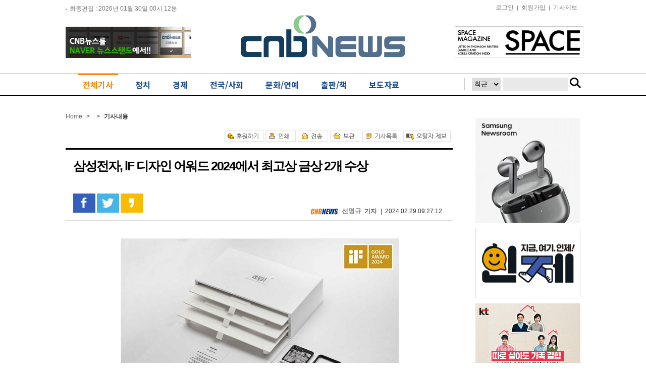

--- FILE ---
content_type: text/html; charset=utf-8
request_url: https://www.cnbnews.com/news/article.html?no=646010
body_size: 15724
content:
<!DOCTYPE html PUBLIC "-//W3C//DTD XHTML 1.0 Transitional//EN" "http://www.w3.org/TR/xhtml1/DTD/xhtml1-transitional.dtd">
<html xmlns="http://www.w3.org/1999/xhtml" lang="ko">
<head>
<meta http-equiv="Content-Type" content="text/html; charset=utf-8" />
<title>삼성전자, iF 디자인 어워드 2024에서 최고상 금상 2개 수상</title>
<link href="/data/cache/skin/1/index.css?v=1769691887" rel="stylesheet" type="text/css" />
<meta name =“robots” content=“max-image-preview:large”>
<link href="/data/cache/skin/1/article_t-cnts.css?v=1769691887" type="text/css" rel="stylesheet" />
<link rel="canonical" href="https://www.cnbnews.com/news/article.html?no=646010">
<meta name="subject" content="삼성전자, iF 디자인 어워드 2024에서 최고상 금상 2개 수상" />
<meta name="title" content="삼성전자, iF 디자인 어워드 2024에서 최고상 금상 2개 수상" />
<meta name="og:title" property="og:title" content="삼성전자, iF 디자인 어워드 2024에서 최고상 금상 2개 수상" />
<meta name="description" content="삼성전자가 독일의 국제 디자인 공모전 iF 디자인 어워드 2024(International Forum Design Award 2024)에서 금상 2개를 비롯해 총 75개의 상을 받았다고 29일 밝혔다.1953년 독일 인터내셔널 포럼 주관으로 시작된 .." />
<meta name="og:description" property="og:description" content="삼성전자가 독일의 국제 디자인 공모전 iF 디자인 어워드 2024(International Forum Design Award 2024)에서 금상 2개를 비롯해 총 75개의 상을 받았다고 29일 밝혔다.1953년 독일 인터내셔널 포럼 주관으로 시작된 .." />
<meta name="og:url" property="og:url" content="https://www.cnbnews.com/news/article.html?no=646010" />
<meta name="og:type" property="og:type" content="website" />
<meta name="image" content="https://www.cnbnews.com/data/photos/cdn/20240209/art_1709165867.jpg" />
<meta name="og:image" property="og:image" content="https://www.cnbnews.com/data/photos/cdn/20240209/art_1709165867.jpg" />
<script type="application/ld+json">
    {
      "@context": "https://schema.org",
      "@type": "NewsArticle",
      "headline": "삼성전자, iF 디자인 어워드 2024에서 최고상 금상 2개 수상",
      "image": ["https://www.cnbnews.com/data/photos/cdn/20240209/art_1709165867.jpg"],
      "datePublished": "1970-01-01T09:00:00+09:00",
      "author": [{
          "@type": "Person",
          "name": "선명규",
          "url": "https://www.cnbnews.com/news/article_list_writer.html?name=선명규"
        }]
    }
</script>
<meta name="copyright" content="CNB뉴스 인터넷신문" />
<meta name="keyword" content="CNB뉴스, 인터넷뉴스솔루션, 뉴스솔루션, 미디어솔루션, 인터넷신문, 종합인터넷신문" />

<link rel='shortcut icon' href='https://www.cnbnews.com/favicon.ico'>
<script src='/plugin/jquery/jquery.min.js'></script>
<script src='/plugin/jquery/jquery-ui.min.js'></script>
<script type='text/javascript' src='/plugin/jquery/plugins/jquery.floatobject-1.0.js'></script>
<script type='text/javascript' src='/plugin/jquery/plugins/jquery.uploadify-v2.1.0/swfobject.js'></script>
<script type='text/javascript' src='/plugin/jquery/plugins/jquery.uploadify-v2.1.0/jquery.uploadify.v2.1.0.min.js'></script>
<script type='text/javascript' src='/plugin/jquery/plugins/jquery.newsticker.js'></script>
<script type='text/javascript' src='/plugin/jquery/plugins/jquery-galleryview/jquery.easing.1.3.js'></script>
<script type='text/javascript' src='/plugin/jquery/plugins/jquery-galleryview/jquery.galleryview-1.1.js'></script>
<script type='text/javascript' src='/plugin/jquery/plugins/jquery-galleryview/jquery.timers-1.1.2.js'></script>
<script type='text/javascript' src='/js/iecontrol.js'></script>
<script type='text/javascript' src='/js/xml_supports.js'></script>
<script type='text/javascript' src='/js/menu.js'></script>
<script type='text/javascript' src='/js/mynews.js'></script>
<script type='text/javascript' src='/js/input.js'></script>
<link rel='stylesheet' href='//code.jquery.com/ui/1.12.1/themes/base/jquery-ui.css' type='text/css'>
<script type='text/javascript' src='/js/jindo/asset/jindo.js' charset='utf-8'></script>
<script type='text/javascript' src='/js/jindo/jindo_mobile_component.js' charset='utf-8'></script>
<script type='text/javascript' src='/js/blockui/jquery.blockUI.js'></script>
<meta name="globalsign-domain-verification" content="HGe4kK82YQbW8PNUyj67HPn6OripcmuGakcJPOge0K" />
</head>
<body>

<!--전체-->
<div id="wrap">

    <!--상단영역-->
    <div id="header">
	<div class="layout_header">

	<!-- hline1_area -->
	<div class="hline1_area">
		<div class="head_line1">
			<div class="left_area"></div>

			<div class="right_area">
				<!--  <ul>
				<li><a href="/">홈</a>|</li>
				<li><a href="javascript:doPopup('/news/request_form.html?mode=report', 600, 600, 'yes')" >기사제보</a>|</li>
								<li><a href="/member/member_login.html" > <img src="/data/skin/layout/1/m01/images/header/btn_login.gif" alt="로그인" /></a></li>
				<li><a href="/member/member_join.html" > <img src="/data/skin/layout/1/m01/images/header/btn_membership.gif" alt="회원가입" /></a></li>
								</ul> -->
				<ul>
										<li><a href="/member/member_login.html" >로그인</a>|</li>
					<li><a href="/member/member_join.html" >회원가입</a>|</li>
					
					<li><a href="javascript:doPopup('/news/request_form.html?mode=report', 600, 600, 'yes')" >기사제보</a></li>
					<!-- <li><a href="/" >후원하기</a></li>-->

				</ul>
			</div>
		</div>
	</div>
	<!-- //hline1_area -->

	<!-- hline2_area -->
	<div class="hline2_area">
		<div class="head_line2">
			<div class="left_bnr"><div><a href="https://www.cnbnews.com/news/banner_click.php?no=194" target="_blank"><img src="/data/banner/banner_1628561836.jpg" width="249" height="62" border="0" alt="배너" /></a></div></div>
			<h1 class="logo"><a href='/' target='_top' onfocus='blur()'><img src='/data/design/logo/toplogo_20230814202626.png'   alt='믿을수 있는 인터넷 언론 CNB뉴스' class='png24' /></a></h1>
			<div class="right_bnr"><div><a href="https://www.cnbnews.com/news/banner_click.php?no=193" target="_blank"><img src="/data/banner/banner_1442967233.jpg" width="255" height="63" border="0" alt="배너" /></a></div></div>


			<!-- <div class="date_search">
			<span class="date">
			<img src="/data/skin/layout/1/m01/images/header/tit_date.gif" alt="최종편집" />
			<span>2026년 01월 29일 21시 06분</span>
			<a href="#" onclick="window.location.reload();"><img src="/data/skin/layout/1/m01/images/header/btn_refresh.gif" alt="새로고침"   /></a>
			</span>

			<form method="post" action="/news/search_result.html">
			<div class="skin_search">
			<input type="text" name="search" value="검색어를 입력하세요"  class="ipt" onfocus="this.value='';" />
			<input type="image" src="/data/skin/layout/1/m01/images/header/btn_search1.gif" alt="검색"   class="btn_search" />
			<a href="/news/search.html" ><img src="/data/skin/layout/1/m01/images/header/btn_search2.gif" alt="상세검색" class="btn_delsearch"  /></a>
			</div>
			</form>
			</div> -->

		</div>
	</div>
	<!-- //hline2_area -->

	<!-- hline3_area -->
	<div class="hline3_area">
		<div class="head_line3">
			<div class="gnb01">
				<ul style="display:none;">
										<li><a href="/news/article_list_all.html" >
												<img class="menuitem" id="menu1" src="/data/menu/1/8.png" alt="전체기사" />
											</a></li>
										<li><a href="/news/section.html?sec_no=56" >
												<img class="menuitem" id="menu2" src="/data/menu/1/2.png" alt="정치" />
											</a></li>
										<li><a href="/news/section.html?sec_no=66" >
												<img class="menuitem" id="menu3" src="/data/menu/1/3.png" alt="경제" />
											</a></li>
										<li><a href="/news/section.html?sec_no=65" >
												<img class="menuitem" id="menu4" src="/data/menu/1/4.png" alt="전국/사회" />
											</a></li>
										<li><a href="/news/section.html?sec_no=5" >
												<img class="menuitem" id="menu5" src="/data/menu/1/30.png" alt="문화/연예" />
											</a></li>
										<li><a href="/news/section.html?sec_no=59" >
												<img class="menuitem" id="menu6" src="/data/menu/1/40.png" alt="출판/책" />
											</a></li>
										<li><a href="/news/section_list_all.html?sec_no=236" >
												<img class="menuitem" id="menu7" src="/data/menu/1/43.png" alt="보도자료" />
											</a></li>
									</ul>
				<link rel="stylesheet" href="https://fonts.googleapis.com/earlyaccess/notosanskr.css">
				<style>
					.layout_header .hline3_area .head_line3 .gnb01 ul:after {content:''; clear:both; display:block;}
					.layout_header .hline3_area .head_line3 .gnb01 ul {height:45px;}
					.layout_header .hline3_area .head_line3 .gnb01 ul li a {text-decoration:none;}
					.layout_header .hline3_area .head_line3 .gnb01 ul li span {font-family:'Noto Sans KR'; font-weight:bold; color:#14478d; border-top:3px solid #fff; padding-bottom:3px; font-size:16px; line-height:39px; padding:0 10px; box-sizing:border-box; display:block;}
					.layout_header .hline3_area .head_line3 .gnb01 ul li.on span {color:#f9870b; border-top:3px solid #f9870b;}
				</style>
				<ul class="gnb_menu">
										<li id="menu1" class="menu1 menuitem">
						<a href="/news/article_list_all.html" >
							<span>전체기사</span>
						</a>
					</li>
										<li id="menu2" class="menu2 menuitem">
						<a href="/news/section.html?sec_no=56" >
							<span>정치</span>
						</a>
					</li>
										<li id="menu3" class="menu3 menuitem">
						<a href="/news/section.html?sec_no=66" >
							<span>경제</span>
						</a>
					</li>
										<li id="menu4" class="menu4 menuitem">
						<a href="/news/section.html?sec_no=65" >
							<span>전국/사회</span>
						</a>
					</li>
										<li id="menu5" class="menu5 menuitem">
						<a href="/news/section.html?sec_no=5" >
							<span>문화/연예</span>
						</a>
					</li>
										<li id="menu6" class="menu6 menuitem">
						<a href="/news/section.html?sec_no=59" >
							<span>출판/책</span>
						</a>
					</li>
										<li id="menu7" class="menu7 menuitem">
						<a href="/news/section_list_all.html?sec_no=236" >
							<span>보도자료</span>
						</a>
					</li>
									</ul>

				<iframe width="245" height="50" src="/iframe/search.html" scrolling="no" frameborder="0" style=" position:absolute; top:0; right:-15px; background:url(/data/skin/layout/1/m01/images/header/btn_line.png) no-repeat left 9px;"></iframe>

				<!--  <div class="smenu">
				<ul>
				<li><input type="image" src="/data/skin/layout/1/m01/images/header/btn_comunity.gif" alt="커뮤니티"  onclick="javascript:location.href='/news/community.html'" /></li>
				<li><input type="image" src="/data/skin/layout/1/m01/images/header/btn_easyview.gif" alt="easyview" onclick="javascript:window.open('/ezview/index.html', 'ezview', 'scrollbars=auto, width=1200, height=600, resizable=1');" /></li>
				</ul>
				</div> -->

			</div>

			<div class="gnb02">
																																							<div class="smenuitem" id="submenu4" style="display:none; position:relative; bottom:0px;  margin-left:170px;">
										<a href="/news/section.html?sec_no=230"  rel="nosublink">경기·인천</a><span class="lnb_line"> |</span> 											<a href="/news/section.html?sec_no=231"  rel="nosublink">부산·울산·경남</a><span class="lnb_line"> |</span> 											<a href="/news/section.html?sec_no=232"  rel="nosublink">대구·경북</a><span class="lnb_line"> |</span> 											<a href="/news/section.html?sec_no=235"  rel="nosublink">광주·전라</a><span class="lnb_line"> |</span> 											<a href="/news/section.html?sec_no=234"  rel="nosublink">대전·세종·충청</a><span class="lnb_line"> |</span> 											<a href="/news/section.html?sec_no=233"  rel="nosublink">강원·제주</a>											</div>
																																									</div>

			</div>
		</div>


	</div>



	<script type="text/javascript">
		var menuimages = [
				'/data/menu/1/8.png','/data/menu/1/8_over.png'
				,'/data/menu/1/2.png','/data/menu/1/2_over.png'
				,'/data/menu/1/3.png','/data/menu/1/3_over.png'
				,'/data/menu/1/4.png','/data/menu/1/4_over.png'
				,'/data/menu/1/30.png','/data/menu/1/30_over.png'
				,'/data/menu/1/40.png','/data/menu/1/40_over.png'
				,'/data/menu/1/43.png','/data/menu/1/43_over.png'
				];

		$(function() {
			$.post("/api/?mode=last_edit", "", function(response){
				$(".left_area").html(response);
			});

			$('.menuitem').mouseover(function() {
				resetMenuOver();
				hideSubMenus();

				try {
					var idValue = $(this).attr('id');
					if (idValue == null || idValue.length <= 4) {
						return;
					}

					var idxNo = idValue.substring(4);
					$('#submenu'+idxNo).css('display', 'inline');
					setMenuOver(idxNo);
				} catch (e) {
				}
			});

			showSubMenu = function(idxNo) {
				try {
					$('#submenu'+idxNo).css('display', 'inline');
				} catch (e) {
				}
			};

			setMenuOver = function(idxNo) {
				try {
					var overImage = menuimages[((idxNo - 1) * 2 + 1)];
					$('#menu'+idxNo).attr('src', overImage);
					$(".layout_header .hline3_area .head_line3 .gnb01 ul li").removeClass("on");
					$('.menu'+idxNo).addClass("on");
				} catch (e) {
				}
			};

			resetMenuOver = function() {
				$('.menuitem').each(function(i) {
					try {
						var idValue = $(this).attr('id');
						if (idValue == null || idValue.length <= 4) {
							return;
						}

						var idxNo = parseInt(idValue.substring(4));
						var origImage = menuimages[(idxNo - 1) * 2];
						var overImage = menuimages[((idxNo - 1) * 2 + 1)];

						$(this).attr('src', origImage);
					} catch (e) {
					}
				});
			};

			hideSubMenus = function() {
				$('.smenuitem').each(function(i) {
					try {
						var idValue = $(this).attr('id');
						if (idValue == null || idValue.length <= 7) {
							return;
						}
						var idxNo = idValue.substring(7);
						$('#submenu'+idxNo).css('display', 'none');
					} catch (e) {
					}
				});
			};

						setMenuOver(1);
			showSubMenu(1);
					});

		function blockUiCall()
		{
			$.blockUI({
				message: '<h1 style="font-size: 29px;">Please wait.</h1>',
				css: {
					border: 'none',
					padding: '15px',
					backgroundColor: '#000',
					'-webkit-border-radius': '10px',
					'-moz-border-radius': '10px',
					opacity: .5,
					color: '#fff'
				}
			});
		}

		function unblockUiCall()
		{
			$.unblockUI();
		}
	</script>

	<!-- Global site tag (gtag.js) - Google Analytics -->
	<script async src="https://www.googletagmanager.com/gtag/js?id=G-F30Y8Q07NF"></script>
	<script>
		window.dataLayer = window.dataLayer || [];
		function gtag(){dataLayer.push(arguments);}
		gtag('js', new Date());

		gtag('config', 'G-F30Y8Q07NF');
	</script>
	<!--script>
	(function(i,s,o,g,r,a,m){i['GoogleAnalyticsObject']=r;i[r]=i[r]||function(){
	(i[r].q=i[r].q||[]).push(arguments)},i[r].l=1*new Date();a=s.createElement(o),
	m=s.getElementsByTagName(o)[0];a.async=1;a.src=g;m.parentNode.insertBefore(a,m)
	})(window,document,'script','https://www.google-analytics.com/analytics.js','ga');

	ga('create', 'UA-87991134-1', 'auto');
	ga('send', 'pageview');

	</script-->        
	</div>
    <!--//상단영역-->
   

    <!--본문영역-->
    <div id="container">
    	<!--컨테이너 레이아웃-->
    	<div class="layout_container">
        
            <!--컨테이너영역-->
            <div class="sub6_container">
            
            	<!-- 헤드라인 1단 2단 3단 합친영역-->
            	<div class="section_h123">
                
                    <!-- 헤드라인 1단 2단 합친영역-->
                    <div class="section_h12">						 
                        <!--내비게이션-->
                        <div class="navi">
							<span class="home">
							<a href="/">Home</a></span>
							<span class="arr">&gt;</span>
							
															
								<span class="arr">&gt;</span>
								<b><span class="point_txt">기사내용</span></b>
							
						</div>
						<div class="section_h12_g">
						<div><a href="https://www.cnbnews.com/news/banner_click.php?no=" target="_self"> </a></div><div class="m01_arv1">

<script language="javascript">
    var tjtune_category = "66"; //for tjtune 20161101
</script>  

	<!--기사면 상단 배너 영역 div align="center">
		<iframe width="500" height="90" border="0" frameborder="0" scrolling="no" src="http://ra.ntwoad.co.kr/n2ad_iframe.html?n2ad_cd=MjI0JTdDXyU3QzI1Mw=="></iframe>
	</div-->

<div class="util">
    <ul>
        <li><a href=""><img src="/data/skin/content/1/m01_arv1/images/btn_give.gif" alt="후원하기" /></a></li>
		<li><a href="javascript:openWin('/news/article_print.html?no=646010', 'print_pop', '790', '600', 'yes');"><img src="/data/skin/content/1/m01_arv1/images/btn_print.gif"  alt="인쇄" ONMOUSEOVER="popup('인쇄하기','#E1FFFE');" ONMOUSEOUT="kill();" /></a></li>
        <li><a href="javascript:openWin('/news/mail_form.html?no=646010', 'mail_pop', '700', '450', 'yes');"><img src="/data/skin/content/1/m01_arv1/images/btn_mail.gif"  alt="전송" ONMOUSEOVER="popup('메일전송','#E1FFFE');" ONMOUSEOUT="kill();" /></a></li>
        <li><a href="/news/scrap_proc.php?mode=insert&no=646010"><img src="/data/skin/content/1/m01_arv1/images/btn_scrap.gif"  alt="보관" ONMOUSEOVER="popup('보관하기','#E1FFFE');" ONMOUSEOUT="kill();" /></a></li>
        <li><a href="/news/section.html?sec_no=66"><img src="/data/skin/content/1/m01_arv1/images/btn_list.gif"  alt="기사목록" ONMOUSEOVER="popup('기사목록','#FFFFFF');" ONMOUSEOUT="kill();" /></a></li>
		<li><a href=""><img src="/data/skin/content/1/m01_arv1/images/btn_mstk.gif" alt="오탈자제보" /></a></li>
        <!-- <li class="txt">글자크기</li>
        <li><a href="#" onClick="javascript:news_large();"><img src="/data/skin/content/1/m01_arv1/images/btn_bigger.gif"  alt="크게" ONMOUSEOVER="popup('크게','#E1FFFE');" ONMOUSEOUT="kill();" /></a></li>
        <li><a href="#" onClick="javascript:news_small();"><img src="/data/skin/content/1/m01_arv1/images/btn_smaller.gif"  alt="작게" ONMOUSEOVER="popup('작게','#E1FFFE');" ONMOUSEOUT="kill();" /></a></li> -->
    </ul>
</div> 

<div class="viewsubject">
  <div class="arvtitle"> 
    <div class="hbox"> 
      <!-- 카테고리별로 나옴 -->
      <!--
      <img src="/data/skin/content/1/m01_arv1/images/read_title1.gif" alt="정치" />
      <img src="/data/skin/content/1/m01_arv1/images/read_title2.gif" alt="사회" />
      <img src="/data/skin/content/1/m01_arv1/images/read_title3.gif" alt="경제" />
      <img src="/data/skin/content/1/m01_arv1/images/read_title4.gif" alt="문화생활" />
      <img src="/data/skin/content/1/m01_arv1/images/read_title5.gif" alt="ART IN" />
      <img src="/data/skin/content/1/m01_arv1/images/read_title6.gif" alt="연예스포츠" />
      <img src="/data/skin/content/1/m01_arv1/images/read_title7.gif" alt="포토뉴스" />
      <img src="/data/skin/content/1/m01_arv1/images/read_title8.gif" alt="출판/책" />
      -->
      <h2 class="article_title">삼성전자, iF 디자인 어워드 2024에서 최고상 금상 2개 수상</h2>
      <h3></h3>
    </div>
  </div>
  <!-- 기사 공유 -->
    <ul>
      <li style="margin-left:15px;">
        <A HREF="#openSns" onclick="javascript:facebook_share('https://www.cnbnews.com/news/article.html?no=646010'); return false;"><img src="/data/skin/content/1/m01_arv1/images/btn_fb.png" style="border: 0;" ONMOUSEOVER="popup('페이스북 보내기','#FFFFCC');" ONMOUSEOUT="kill();" /></A>
        <A HREF="#openSns" onclick="javascript:CenterWin('https://twitter.com/intent/tweet?text=%EC%82%BC%EC%84%B1%EC%A0%84%EC%9E%90%2C+iF+%EB%94%94%EC%9E%90%EC%9D%B8+%EC%96%B4%EC%9B%8C%EB%93%9C+2024%EC%97%90%EC%84%9C+%EC%B5%9C%EA%B3%A0%EC%83%81+%EA%B8%88%EC%83%81+2%EA%B0%9C+%EC%88%98%EC%83%81&url=https://www.cnbnews.com/news/article.html?no=646010','snsSend_tw','toolbar=no,location=no,directories=no,status=no,menubar=no,scrollbars=yes,resizable=yes,width=600,height=430'); return false;"><img src="/data/skin/content/1/m01_arv1/images/btn_tw.png" style="border: 0;" ONMOUSEOVER="popup('트위터 보내기','#FFFFCC');" ONMOUSEOUT="kill();" /></A> 
        <A HREF="#openSns" onclick="javascript:CenterWin('http://story.kakao.com/share?url=%EC%82%BC%EC%84%B1%EC%A0%84%EC%9E%90%2C+iF+%EB%94%94%EC%9E%90%EC%9D%B8+%EC%96%B4%EC%9B%8C%EB%93%9C+2024%EC%97%90%EC%84%9C+%EC%B5%9C%EA%B3%A0%EC%83%81+%EA%B8%88%EC%83%81+2%EA%B0%9C+%EC%88%98%EC%83%81&url=https://www.cnbnews.com/news/article.html?no=646010','snsSend_tw','toolbar=no,location=no,directories=no,status=no,menubar=no,scrollbars=yes,resizable=yes,width=600,height=430'); return false;"><img src="/data/skin/content/1/m01_arv1/images/story_android_36x36.png" style="border: 0;" ONMOUSEOVER="popup('카카오스토리 보내기','#FFFFCC');" ONMOUSEOUT="kill();" /></A>&nbsp;
      </li>
    </ul>
  <!-- //기사 공유 -->  	
		<p class="arvdate">
			
			<img src="/data/skin/content/1/m01_arv1/images/cnbnews_ico.gif" alt="cnbnews" /> 
			<strong>
				<a href="mailto:accsy@hanmail.net" style="color: 5d5d5d; font-size: 10pt;">선명규</a>기자			</strong>| 
						&nbsp;2024.02.29 09:27:12
		</p>   
</div>


<div class="cnt_view news_body_area">

	<!-- 기사본공 필수 공용 : Smart Editor Style Sheet -->
	<link href="/plugin/SEditor/css/style.css" rel="stylesheet" type="text/css" />
	<link href="/js/ckeditor/contents.css" rel="stylesheet" type="text/css" />
	<div id="news_body_area" class="smartOutput">
		<div class="align-center">
<div class="figure image" style="width:550px"><img xtype='photo' alt="" src="https://www.cnbnews.com/data/photos/cdn/20240209/art_1709165867.jpg" />
<div class="figcaption">금상을 수상한 &#39;갤럭시 Z 플립5 메종 마르지엘라 에디션&#39; 패키지 (사진=삼성전자)</div>
</div>
</div>

<p>삼성전자가 독일의 국제 디자인 공모전 &lsquo;iF 디자인 어워드 2024(International Forum Design Award 2024)&rsquo;에서 금상 2개를 비롯해 총 75개의 상을 받았다고 29일 밝혔다.<br />
<br />
1953년 독일 인터내셔널 포럼 주관으로 시작된 &lsquo;iF 디자인 어워드&rsquo;는 ▲제품 ▲패키지 ▲커뮤니케이션 ▲콘셉트 ▲인테리어 ▲건축 ▲서비스 디자인 ▲사용자 경험(UX) ▲사용자 인터페이스(UI) 등 총 9개 부문에서 디자인 차별성과 영향력 등을 종합적으로 평가한다.<br />
<br />
삼성전자는 올해 금상을 수상한 &lsquo;OLED TV(S95C)&rsquo;와 &lsquo;갤럭시 Z 플립5 메종 마르지엘라 에디션&rsquo; 패키지를 포함해 제품 부문에서 38개, UX&middot;UI 부문에서 16개, 콘셉트 부문에서 10개, 커뮤니케이션 부문에서 9개, 패키지 부문에서 1개, 서비스 부분에서 1개의 상을 받았다.<br />
<br />
금상을 수상한 &#39;OLED TV(S95C)&#39;는 9.9mm의 초슬림한 두께로 벽걸이 설치 시 틈 사이를 최소화해 벽에 밀착할 수 있다.<br />
<br />
또한 돌비 애트모스(Dolby Atmos)를 적용해 입체적이고도 현장감 넘치는 사운드를 제공한다.<br />
<br />
삼성전자가 파리 오트쿠튀르 하우스 브랜드 &lsquo;메종 마르지엘라(Maison Margiela)&rsquo;와 두 번째 협업을 통해 탄생한 &lsquo;갤럭시 Z 플립5 메종 마르지엘라 에디션&rsquo;의 패키지 또한 금상을 수상했다.<br />
<br />
&lsquo;갤럭시 Z 플립5 메종 마르지엘라 에디션&rsquo;은 갤럭시 폴더플 스마트폰의 혁신 기술에 메종 마르지엘라 특유의 디자인 미학과 장인정신이 결합된 제품으로, 제품을 구매한 고객은 패키지 박스를 통해 마치 수납함에서 옷을 꺼내는 듯한 신선한 언박싱(Unboxing) 경험을 할 수 있다.<br />
<br />
또 패션 디자인 장인의 수납함에서 영감을 받아 제작된 패키지 박스는 원단 질감의 종이 소재에 메종 마르지엘라 고유의 시침실을 표현해 새로운 경험을 제공했다.<br />
<br />
삼성전자는 &lsquo;iF 디자인 어워드 2024&rsquo;에서 제품, UI, 커뮤니케이션 등 전 분야에 걸쳐 우수한 디자인을 인정받으며 75개의 수상을 기록했다.<br />
<br />
금상 수상작 외에도 제품 부문에서 ▲세탁부터 건조까지 빠르게 한 대로 가능한 올인원 세탁건조기 &lsquo;비스포크 AI 콤보&rsquo; ▲ 다양한 라이프스타일의 공간에 어울리는 액자형 스피커 &lsquo;뮤직 프레임&rsquo; ▲ 커버 스크린 사용 경험이 극대화된 폴더블폰 &lsquo;갤럭시 Z 플립5&rsquo;와 &lsquo;갤럭시 Z 폴드5&rsquo; 등이 상을 받았다.<br />
<br />
제품 이외 부문에서도 ▲TV를 시청하지 않을 때도 사용자를 감지해 날씨 정보 외 집 안의 에너지 사용량, 스마트싱스 홈 카메라 등 유용한 정보를 제공하는 &lsquo;삼성 나우 플러스(Samsung Now+)&rsquo; ▲AI 사운드 기술 기반으로 소비자의 시청 공간을 분석해 몰입 경험을 극대화한 &lsquo;Q 심포니&rsquo; ▲모바일 사용 경험을 강화하고 사용자 친화적인 인터페이스로 새롭게 리뉴얼한 &lsquo;디자인삼성 웹사이트&rsquo; 등이 우수 디자인에 선정됐다.<br />
<br />
삼성전자 디자인경영센터장 노태문 사장은 &ldquo;제품 본연의 기능과 목적에 충실한 디자인을 최우선으로 생각한 결과&rdquo;라고 강조하면서 &ldquo;지속적인 디자인 혁신을 통해 소비자의 변화하는 라이프스타일과 조화를 이루고 의미있는 고객 경험을 제공하겠다&rdquo;고 말했다.</p>
	</div>


<div class="btn_allarticle">
	<a href="/news/article_list_writer.html?name=%EC%84%A0%EB%AA%85%EA%B7%9C">☞ CNB뉴스&nbsp;선명규&nbsp;기자의 다른기사 보기</a>
</div>


<div style="clear:both"></div>


<!--<div class="util">
    <ul>
        <li><a href=""><img src="/data/skin/content/1/m01_arv1/images/btn_give.gif" alt="후원하기" /></a></li>
		<li><a href="javascript:openWin('/news/article_print.html?no=646010', 'print_pop', '790', '600', 'yes');"><img src="/data/skin/content/1/m01_arv1/images/btn_print.gif"  alt="인쇄" ONMOUSEOVER="popup('인쇄하기','#E1FFFE');" ONMOUSEOUT="kill();" /></a></li>
        <li><a href="javascript:openWin('/news/mail_form.html?no=646010', 'mail_pop', '700', '450', 'yes');"><img src="/data/skin/content/1/m01_arv1/images/btn_mail.gif"  alt="전송" ONMOUSEOVER="popup('메일전송','#E1FFFE');" ONMOUSEOUT="kill();" /></a></li>
        <li><a href="/news/scrap_proc.php?mode=insert&no=646010"><img src="/data/skin/content/1/m01_arv1/images/btn_scrap.gif"  alt="보관" ONMOUSEOVER="popup('보관하기','#E1FFFE');" ONMOUSEOUT="kill();" /></a></li>
        <li><a href="/news/section.html?sec_no=66"><img src="/data/skin/content/1/m01_arv1/images/btn_list.gif"  alt="기사목록" ONMOUSEOVER="popup('기사목록','#FFFFFF');" ONMOUSEOUT="kill();" /></a></li>
		<li><a href=""><img src="/data/skin/content/1/m01_arv1/images/btn_mstk.gif" alt="오탈자제보" /></a></li>
         <li class="txt">글자크기</li>
        <li><a href="#" onClick="javascript:news_large();"><img src="/data/skin/content/1/m01_arv1/images/btn_bigger.gif"  alt="크게" ONMOUSEOVER="popup('크게','#E1FFFE');" ONMOUSEOUT="kill();" /></a></li>
        <li><a href="#" onClick="javascript:news_small();"><img src="/data/skin/content/1/m01_arv1/images/btn_smaller.gif"  alt="작게" ONMOUSEOVER="popup('작게','#E1FFFE');" ONMOUSEOUT="kill();" /></a></li> 
    </ul>
</div>-->

<div style="clear:both"></div>
<meta name="nate-note" content="원문 제목: 삼성전자, iF 디자인 어워드 2024에서 최고상 금상 2개 수상"></div>

<!-- 20181102 송고 방식 개편으로 삭제 처리  -->
<!--  -->


<SCRIPT LANGUAGE="JavaScript">
<!--
	function CenterWin(url,winname,features) 
	{ 
		features = features.toLowerCase(); 
		len = features.length; 
		sumchar= ""; 
		
		for (i=1; i <= len; i++) // 빈칸 제거 
		{ 
			onechar = features.substr(i-1, 1); 
			if (onechar != " ") sumchar += onechar; 
		} 
		
		features = sumchar; 
		sp = new Array(); 
		sp = features.split(',', 10); // 배열에 옵션을 분리해서 입력 
		splen = sp.length; // 배열 갯수 
		
		for (i=0; i < splen; i++) // width, height 값을 구하기 위한 부분 
		{ 
			if (sp[i].indexOf("width=") == 0) // width 값일때 
			{ 
				width = Number(sp[i].substring(6)); 
			}
			else if (sp[i].indexOf("height=") == 0) // height 값일때 
			{ 
				height = Number(sp[i].substring(7)); 
			} 
		} 
		
		sleft = (screen.width - width) / 2; 
		stop = (screen.height - height) / 2; 
		features = features + ",left=" + sleft + ",top=" + stop; 
		popwin = window.open(url,winname,features); 
	} 

	function send_note(){
		var msg = document.title;
		var meta;
		if (document.getElementsByTagName) {
			meta = document.getElementsByTagName('meta');
			for (var i=0; i<meta.length; i++){
				if(meta.item(i).getAttribute('name') == "nate-note"){
					msg = meta.item(i).getAttribute('content');
					break;
				}
			}
		}
		var url = "http://api.nateon.nate.com/web/note/SendNote.do?msg="+encodeURIComponent(msg)+"&lurl=";
		window.open(url);
	}
//-->
</SCRIPT>	

<DIV ID="dek" style="POSITION:absolute;VISIBILITY:hidden;Z-INDEX:200;"></DIV>

<SCRIPT TYPE="text/javascript">
<!--

Xoffset=0;    //풍선도움말 위치 X값
Yoffset= 20;  //풍선도움말 위치 Y값  

var old,skn,iex=(document.all),yyy=-1000;
var ns4=document.layers
var ns6=document.getElementById&&!document.all
var ie4=document.all

if (ns4)
    skn=document.dek
    else if (ns6)
        skn=document.getElementById("dek").style
    else if (ie4)
        skn=document.all.dek.style
if(ns4)document.captureEvents(Event.MOUSEMOVE);
    else{
        skn.visibility="visible"
        skn.display="none"
    }
document.onmousemove=get_mouse;

function popup(msg,bak){
    var content="<TABLE  BORDER=0 BORDERCOLOR=black CELLPADDING=3 CELLSPACING=0 "+
                "BGCOLOR="+bak+"><TD ALIGN=center style=\"padding:5px; border:1px #777777 solid;\">"+msg+"</TABLE>";
        yyy=Yoffset;
    if(ns4){skn.document.write(content);skn.document.close();skn.visibility="visible"}
    if(ns6){document.getElementById("dek").innerHTML=content;skn.display=''}
    if(ie4){document.all("dek").innerHTML=content;skn.display=''}
}

function get_mouse(e){
    var x=(ns4||ns6)?e.pageX:event.x+document.body.scrollLeft;
        skn.left=x+Xoffset;
    var y=(ns4||ns6)?e.pageY:event.y+document.body.scrollTop;
        skn.top=y+yyy;
}

function kill(){
    yyy=-1000;
        if(ns4){skn.visibility="hidden";}
            else if (ns6||ie4)
                skn.display="none"
}

//-->
</SCRIPT>
<script>
function facebook_share($url){
  var w		= 720;
  var h		= 350;
  jQuery.post('https://graph.facebook.com', {id:encodeURI($url),scrape:true});
  window.open('https://www.facebook.com/sharer/sharer.php?u='+encodeURIComponent($url), 'facebook_share', 'width='+w+',height='+h+',left='+(screen.availWidth-w)*0.5+',top='+(screen.availHeight-h)*0.5);
  return false;
}
</script>
	<!-- 기사 공유 -->
	<!--<div class="util2">
		 <ul>
			<li class="tit"><span>&rarr;</span> 이 기사를 공유해보세요&nbsp;&nbsp;</li>
			<li><A HREF="#openSns" onclick="javascript:CenterWin('https://twitter.com/intent/tweet?text=%EC%82%BC%EC%84%B1%EC%A0%84%EC%9E%90%2C+iF+%EB%94%94%EC%9E%90%EC%9D%B8+%EC%96%B4%EC%9B%8C%EB%93%9C+2024%EC%97%90%EC%84%9C+%EC%B5%9C%EA%B3%A0%EC%83%81+%EA%B8%88%EC%83%81+2%EA%B0%9C+%EC%88%98%EC%83%81&url=','snsSend_tw','toolbar=no,location=no,directories=no,status=no,menubar=no,scrollbars=yes,resizable=yes,width=600,height=430'); return false;"><img src="/images/sns/btn_tw.gif" style="border: 0;" ONMOUSEOVER="popup('트위터 보내기','#FFFFCC');" ONMOUSEOUT="kill();" /></A>&nbsp;</li>
			<li><A HREF="#openSns" onclick="javascript:CenterWin('http://www.facebook.com/sharer/sharer.php?s=100&p[title]=%EC%82%BC%EC%84%B1%EC%A0%84%EC%9E%90%2C+iF+%EB%94%94%EC%9E%90%EC%9D%B8+%EC%96%B4%EC%9B%8C%EB%93%9C+2024%EC%97%90%EC%84%9C+%EC%B5%9C%EA%B3%A0%EC%83%81+%EA%B8%88%EC%83%81+2%EA%B0%9C+%EC%88%98%EC%83%81&p[url]=&p[images][0]=https://www.cnbnews.com/data/photos/cdn/20240209/art_1709165867.jpg&p[summary]=%EA%B8%88%EC%83%81%EC%9D%84+%EC%88%98%EC%83%81%ED%95%9C+%26%2339%3B%EA%B0%A4%EB%9F%AD%EC%8B%9C+Z+%ED%94%8C%EB%A6%BD5+%EB%A9%94%EC%A2%85+%EB%A7%88%EB%A5%B4%EC%A7%80%EC%97%98%EB%9D%BC+%EC%97%90%EB%94%94%EC%85%98%26%2339%3B+%ED%8C%A8%ED%82%A4%EC%A7%80+%28%EC%82%AC%EC%A7%84%3D%EC%82%BC%EC%84%B1%EC%A0%84%EC%9E%90%29%EC%82%BC%EC%84%B1%EC%A0%84%EC%9E%90%EA%B0%80+%EB%8F%85%EC%9D%BC%EC%9D%98+%EA%B5%AD%EC%A0%9C+%EB%94%94%EC%9E%90%EC%9D%B8+%EA%B3%B5%EB%AA%A8%EC%A0%84+%26lsquo%3BiF+%EB%94%94%EC%9E%90%EC%9D%B8+%EC%96%B4%EC%9B%8C%EB%93%9C+2024%28International+Forum+Design+Aw','snsSend_fb','toolbar=no,location=no,directories=no,status=no,menubar=no,scrollbars=yes,resizable=yes,width=800,height=600'); return false;"><img src="/images/sns/btn_fb.gif" style="border: 0;" ONMOUSEOVER="popup('페이스북 보내기','#FFFFCC');" ONMOUSEOUT="kill();" /></A>&nbsp;</li>
			<li><A HREF="http://me2day.net/posts/new?new_post[body]=%EC%82%BC%EC%84%B1%EC%A0%84%EC%9E%90%2C+iF+%EB%94%94%EC%9E%90%EC%9D%B8+%EC%96%B4%EC%9B%8C%EB%93%9C+2024%EC%97%90%EC%84%9C+%EC%B5%9C%EA%B3%A0%EC%83%81+%EA%B8%88%EC%83%81+2%EA%B0%9C+%EC%88%98%EC%83%81 &new_post[tags]=" target="snsSend_me"><img src="/images/sns/btn_me.gif" style="border: 0;" ONMOUSEOVER="popup('미투데이 보내기','#FFFFCC');" ONMOUSEOUT="kill();" /></A>&nbsp;</li>
			<li><A HREF="#openSns" onclick="javascript:CenterWin('http://yozm.daum.net/api/popup/prePost?sourceid=41&link=&prefix=%EC%82%BC%EC%84%B1%EC%A0%84%EC%9E%90%2C+iF+%EB%94%94%EC%9E%90%EC%9D%B8+%EC%96%B4%EC%9B%8C%EB%93%9C+2024%EC%97%90%EC%84%9C+%EC%B5%9C%EA%B3%A0%EC%83%81+%EA%B8%88%EC%83%81+2%EA%B0%9C+%EC%88%98%EC%83%81','snsSend_yz','toolbar=no,location=no,directories=no,status=no,menubar=no,scrollbars=yes,resizable=yes,width=600,height=430'); return false;"><img src="/images/sns/btn_yz.gif" style="border: 0;" ONMOUSEOVER="popup('요즘 보내기','#FFFFCC');" ONMOUSEOUT="kill();" /></A>&nbsp;</li>
			<li><A HREF="https://mypeople.daum.net/mypeople/web/share.do?link=&prefix=%EC%82%BC%EC%84%B1%EC%A0%84%EC%9E%90%2C+iF+%EB%94%94%EC%9E%90%EC%9D%B8+%EC%96%B4%EC%9B%8C%EB%93%9C+2024%EC%97%90%EC%84%9C+%EC%B5%9C%EA%B3%A0%EC%83%81+%EA%B8%88%EC%83%81+2%EA%B0%9C+%EC%88%98%EC%83%81&source_id=none" target="snsSend_mp"><img src="/images/sns/btn_mp.gif" style="border: 0;" ONMOUSEOVER="popup('마이피플 보내기','#FFFFCC');" ONMOUSEOUT="kill();" /></A>&nbsp;</li>
			<li><A HREF="#openSns" onclick="javascript:CenterWin('http://csp.cyworld.com/bi/bi_recommend_pop.php?url=&title_nobase64=%EC%82%BC%EC%84%B1%EC%A0%84%EC%9E%90%2C+iF+%EB%94%94%EC%9E%90%EC%9D%B8+%EC%96%B4%EC%9B%8C%EB%93%9C+2024%EC%97%90%EC%84%9C+%EC%B5%9C%EA%B3%A0%EC%83%81+%EA%B8%88%EC%83%81+2%EA%B0%9C+%EC%88%98%EC%83%81&summary_nobase64=%EA%B8%88%EC%83%81%EC%9D%84+%EC%88%98%EC%83%81%ED%95%9C+%26%2339%3B%EA%B0%A4%EB%9F%AD%EC%8B%9C+Z+%ED%94%8C%EB%A6%BD5+%EB%A9%94%EC%A2%85+%EB%A7%88%EB%A5%B4%EC%A7%80%EC%97%98%EB%9D%BC+%EC%97%90%EB%94%94%EC%85%98%26%2339%3B+%ED%8C%A8%ED%82%A4%EC%A7%80+%28%EC%82%AC%EC%A7%84%3D%EC%82%BC%EC%84%B1%EC%A0%84%EC%9E%90%29%EC%82%BC%EC%84%B1%EC%A0%84%EC%9E%90%EA%B0%80+%EB%8F%85%EC%9D%BC%EC%9D%98+%EA%B5%AD%EC%A0%9C+%EB%94%94%EC%9E%90%EC%9D%B8+%EA%B3%B5%EB%AA%A8%EC%A0%84+%26lsquo%3BiF+%EB%94%94%EC%9E%90%EC%9D%B8+%EC%96%B4%EC%9B%8C%EB%93%9C+2024%28International+Forum+Design+Aw&thumbnail=https://www.cnbnews.com/data/photos/cdn/20240209/art_1709165867.jpg&writer=%EC%84%A0%EB%AA%85%EA%B7%9C','snsSend_cl','toolbar=no,location=no,directories=no,status=no,menubar=no,scrollbars=yes,resizable=yes,width=400,height=364'); return false;"><img src="/images/sns/btn_cl.gif" style="border: 0;" ONMOUSEOVER="popup('C로그 보내기','#FFFFCC');" ONMOUSEOUT="kill();" /></A>&nbsp;</li>
			<li><A HREF="https://www.google.com/bookmarks/mark?op=add&title=%EC%82%BC%EC%84%B1%EC%A0%84%EC%9E%90%2C+iF+%EB%94%94%EC%9E%90%EC%9D%B8+%EC%96%B4%EC%9B%8C%EB%93%9C+2024%EC%97%90%EC%84%9C+%EC%B5%9C%EA%B3%A0%EC%83%81+%EA%B8%88%EC%83%81+2%EA%B0%9C+%EC%88%98%EC%83%81&bkmk=" target="snsSend_gl"><img src="/images/sns/btn_gl.gif" style="border: 0;" ONMOUSEOVER="popup('구글 북마크','#FFFFCC');" ONMOUSEOUT="kill();" /></A>&nbsp;</li>
			<li><A HREF="http://bookmark.naver.com/post?ns=1&title=%EC%82%BC%EC%84%B1%EC%A0%84%EC%9E%90%2C+iF+%EB%94%94%EC%9E%90%EC%9D%B8+%EC%96%B4%EC%9B%8C%EB%93%9C+2024%EC%97%90%EC%84%9C+%EC%B5%9C%EA%B3%A0%EC%83%81+%EA%B8%88%EC%83%81+2%EA%B0%9C+%EC%88%98%EC%83%81&url=" target="snsSend_nv"><img src="/images/sns/btn_nv.gif" style="border: 0;" ONMOUSEOVER="popup('네이버 북마크','#FFFFCC');" ONMOUSEOUT="kill();" /></A>&nbsp;</li>
			<li><A HREF="#openSns" onclick="javascript:send_note();"><img src="/images/sns/btn_no.gif" style="border: 0;" ONMOUSEOVER="popup('네이트온 쪽지 보내기','#FFFFCC');" ONMOUSEOUT="kill();" /></A>&nbsp;</li>
			<li>&nbsp;&nbsp;&nbsp;</li>
			<li class="btn_top"><a href="#top"><img src="/data/skin/content/1/m01_arv1/images/btn_top.gif"  alt="맨 위로"/></a></li>
		</ul> 
		<ul>
			<li><A HREF="#openSns" onclick="javascript:facebook_share('https%253A%252F%252Fwww.cnbnews.com%252Fnews%252Farticle.html%253Fno%253D646010')"><img src="/data/skin/content/1/m01_arv1/images/icon_facebook.gif" style="border: 0;" ONMOUSEOVER="popup('페이스북 보내기','#FFFFCC');" ONMOUSEOUT="kill();" /></A></li>
			<li><A HREF="#openSns" onclick="javascript:CenterWin('https://twitter.com/intent/tweet?text=%EC%82%BC%EC%84%B1%EC%A0%84%EC%9E%90%2C+iF+%EB%94%94%EC%9E%90%EC%9D%B8+%EC%96%B4%EC%9B%8C%EB%93%9C+2024%EC%97%90%EC%84%9C+%EC%B5%9C%EA%B3%A0%EC%83%81+%EA%B8%88%EC%83%81+2%EA%B0%9C+%EC%88%98%EC%83%81&url=https://www.cnbnews.com/news/article.html?no=646010','snsSend_tw','toolbar=no,location=no,directories=no,status=no,menubar=no,scrollbars=yes,resizable=yes,width=600,height=430'); return false;"><img src="/data/skin/content/1/m01_arv1/images/icon_twitter.gif" style="border: 0;" ONMOUSEOVER="popup('트위터 보내기','#FFFFCC');" ONMOUSEOUT="kill();" /></A></li>
			<li><A HREF="#openSns" onclick="javascript:CenterWin('http://story.kakao.com/share?url=%EC%82%BC%EC%84%B1%EC%A0%84%EC%9E%90%2C+iF+%EB%94%94%EC%9E%90%EC%9D%B8+%EC%96%B4%EC%9B%8C%EB%93%9C+2024%EC%97%90%EC%84%9C+%EC%B5%9C%EA%B3%A0%EC%83%81+%EA%B8%88%EC%83%81+2%EA%B0%9C+%EC%88%98%EC%83%81&url=https://www.cnbnews.com/news/article.html?no=646010','snsSend_tw','toolbar=no,location=no,directories=no,status=no,menubar=no,scrollbars=yes,resizable=yes,width=600,height=430'); return false;"><img src="/data/skin/content/1/m01_arv1/images/story_android_36x36.png" width="20" height="20" style="border: 0;" ONMOUSEOVER="popup('카카오스토리 보내기','#FFFFCC');" ONMOUSEOUT="kill();" /></A></li>			
			<li><A HREF="http://me2day.net/posts/new?new_post[body]=%EC%82%BC%EC%84%B1%EC%A0%84%EC%9E%90%2C+iF+%EB%94%94%EC%9E%90%EC%9D%B8+%EC%96%B4%EC%9B%8C%EB%93%9C+2024%EC%97%90%EC%84%9C+%EC%B5%9C%EA%B3%A0%EC%83%81+%EA%B8%88%EC%83%81+2%EA%B0%9C+%EC%88%98%EC%83%81 &new_post[tags]=" target="snsSend_me"><img src="/data/skin/content/1/m01_arv1/images/icon_me2day.gif" style="border: 0;" ONMOUSEOVER="popup('미투데이 보내기','#FFFFCC');" ONMOUSEOUT="kill();" /></A></li>
			<li><A HREF="#openSns" onclick="javascript:CenterWin('http://yozm.daum.net/api/popup/prePost?sourceid=41&link=&prefix=%EC%82%BC%EC%84%B1%EC%A0%84%EC%9E%90%2C+iF+%EB%94%94%EC%9E%90%EC%9D%B8+%EC%96%B4%EC%9B%8C%EB%93%9C+2024%EC%97%90%EC%84%9C+%EC%B5%9C%EA%B3%A0%EC%83%81+%EA%B8%88%EC%83%81+2%EA%B0%9C+%EC%88%98%EC%83%81','snsSend_yz','toolbar=no,location=no,directories=no,status=no,menubar=no,scrollbars=yes,resizable=yes,width=600,height=430'); return false;"><img src="/data/skin/content/1/m01_arv1/images/icon_yozum.gif" style="border: 0;" ONMOUSEOVER="popup('요즘 보내기','#FFFFCC');" ONMOUSEOUT="kill();" /></A></li>
		</ul>
	</div>-->
	<!-- //기사 공유 -->
	

<div style="clear:both"></div>

<!-- <p class="copyright">ⓒ 2004~2024 Copyright by CNBNEWS. All rights reserved.</p>
 -->

<!-- //기사 부가정보 -->






<!-- 기자 부가정보// -->

<!-- 배너 -->
	
<!-- 의견글//--> 
<div id="commentPane"></div>


<script type="text/javascript">
  var cmtPageNo = 1;
  
  loadComment = function(pageNo) {
  	if (pageNo == 0) {
  		return;
  	}
  	cmtPageNo = pageNo;
  	$.get('/news/comment.html', {no:646010, target_code:'A', sid:'832ef480092260e7a56e8431dce53e5b',
  															 page:cmtPageNo}, function(data) {
  		$('#commentPane').html(data);
  	});
  };
  
  writeComment = function() {
  	if (!validate($('#cmtWrite').get(0))) {
  		return;
  	}
  	var cmtName = $('#name').val();
  	var cmtPass = $('#passwd').val();
  	var cmtTitle = $('#name').val();
  	var cmtImoticon = $('.imoticon').val();
  	var cmtBody = $('#body').val();
  	var spamAuth = $('#spamauth').val();
  
  	$('input.imoticon:checked').each(function() {
  		cmtImoticon = $(this).val();
  	});
  
  	$.post('comment.php', {mode:'add', no:646010, name:cmtName, passwd:cmtPass,
  	                       title:cmtTitle, imoticon:cmtImoticon, body:cmtBody,
  	                       spamauth:spamAuth, target_code:'A'}, function(data) {
  		if (data != "OK") {
  			alert(data);
  			return;
  		}
  
  		loadComment(cmtPageNo);
  	});
  };
  
  delComment = function(cmtNo, isConfirm) {
  	if (isConfirm && !confirm('의견글을 삭제하시겠습니까?')) {
  		return;
  	}
  	var cmtPasswd = $('#rpl_del_pwd_'+cmtNo).val();
  	$.post('/news/comment.php', {mode:'del', no:646010, cmt_no:cmtNo,
  															 target_code:'A', page:cmtPageNo,
  															 passwd:cmtPasswd}, function(data) {
  		if (data != "OK") {
  			alert(data);
  			return;
  		}
  		loadComment(cmtPageNo);
  	});
  };
  
  recmdComment = function(cmtNo, recmdType) {
  	$.post('/news/comment.php', {mode:'recmd', no:646010, cmt_no:cmtNo,
  															 target_code:'A', type:recmdType}, function(data) {
  		if (data != "OK") {
  			alert(data);
  			return;
  		}
  		loadComment(cmtPageNo);
  	});
  };
  
  loadComment(cmtPageNo);
</script>
<!-- //의견글 -->

</div>
<div style="clear:both"></div >

<script type="text/javascript">
var art_font_size = parseInt($('#news_body_area').css('fontSize'));
var art_max_width = 580;

function news_large()
{
  art_font_size++;
  if (art_font_size > 16)
    art_font_size = 16;
  news_reset_font();
}

function news_small()
{
  art_font_size--;
  if (art_font_size < 9)
    art_font_size = 9;
  news_reset_font();
}

function news_reset_font()
{
  $('#news_body_area').css('fontSize', art_font_size+'pt');
}
//$('#news_body_area span').css('font-family','굴림');
//$('#news_body_area span').css('font-weight','normal');
</script><div style='width:100%; height:10px;'></div>
<div class="m01_arl48">
	<h2><span>주요 <span>기사</span></h2>
    <!-- 내용 -->
    <div class="list-wrap">
							<dl>
					<dt>
            			              			<a href="/news/article.html?no=775922"><img src="https://www.cnbnews.com/data/cache/public/photos/cdn/20260105/art_1769651867_176x135.jpg" width="176" height="135" alt="‘38년 질긴 악연’ 김종인, 이해찬 마지막길 ‘배웅’…“옛날부터 잘 아는 분”"/></a>
            			          			</dt>
					<dd>
          			<!--strong--><a href="/news/article.html?no=775922">‘38년 질긴 악연’ 김종인, 이해찬 마지막길 ‘배웅’…<!--/strong--></a>
          			</dd>
				</dl>
							<dl>
					<dt>
            			              			<a href="/news/article.html?no=775918"><img src="https://www.cnbnews.com/data/cache/public/photos/cdn/20260105/art_1769651631_176x135.jpg" width="176" height="135" alt="시세조종 알았지만 무죄?…‘김건희 주가조작’ 판결 논란 일파만파"/></a>
            			          			</dt>
					<dd>
          			<!--strong--><a href="/news/article.html?no=775918">시세조종 알았지만 무죄?…‘김건희 주가조작’ 판결…<!--/strong--></a>
          			</dd>
				</dl>
							<dl>
					<dt>
            			              			<a href="/news/article.html?no=775928"><img src="https://www.cnbnews.com/data/cache/public/photos/cdn/20260105/art_1769653041_176x135.jpg" width="176" height="135" alt="김건희 ‘도이치 무죄’ 날, 李 “한국거래소 개혁해 세계 최고 자본시장 탈바꿈”"/></a>
            			          			</dt>
					<dd>
          			<!--strong--><a href="/news/article.html?no=775928">김건희 ‘도이치 무죄’ 날, 李 “한국거래소 개혁해 세…<!--/strong--></a>
          			</dd>
				</dl>
							<dl>
					<dt>
            			              			<a href="/news/article.html?no=775897"><img src="https://www.cnbnews.com/data/cache/public/photos/cdn/20260105/art_1769648916_176x135.jpg" width="176" height="135" alt="靑 “부동산 세제 개편 작업 중 … 보통 8월 국회서 확정되지만…”"/></a>
            			          			</dt>
					<dd>
          			<!--strong--><a href="/news/article.html?no=775897">靑 “부동산 세제 개편 작업 중 … 보통 8월 국회서 확정…<!--/strong--></a>
          			</dd>
				</dl>
							<dl>
					<dt>
            			              			<a href="/news/article.html?no=775912"><img src="https://www.cnbnews.com/data/cache/public/photos/cdn/20260105/art_1769650531_176x135.jpg" width="176" height="135" alt="현대차·기아, 장애물 너머까지 파악하는 주행 안전 기술 ‘비전 펄스’ 공개"/></a>
            			          			</dt>
					<dd>
          			<!--strong--><a href="/news/article.html?no=775912">현대차·기아, 장애물 너머까지 파악하는 주행 안전 기…<!--/strong--></a>
          			</dd>
				</dl>
							<dl>
					<dt>
            			              			<a href="/news/article.html?no=775641"><img src="https://www.cnbnews.com/data/cache/public/photos/cdn/20260105/art_1769566577_176x135.jpg" width="176" height="135" alt="이해찬 前총리 조문 첫날 추모행렬…‘기관·사회장’으로 27∼31일 엄수"/></a>
            			          			</dt>
					<dd>
          			<!--strong--><a href="/news/article.html?no=775641">이해찬 前총리 조문 첫날 추모행렬…‘기관·사회장’…<!--/strong--></a>
          			</dd>
				</dl>
							<dl>
					<dt>
            			              			<a href="/news/article.html?no=775651"><img src="https://www.cnbnews.com/data/cache/public/photos/cdn/20260105/art_1769567258_176x135.jpg" width="176" height="135" alt="트럼프가 쏘아 올린 공…‘2차 관세 폭탄’ 현실되나"/></a>
            			          			</dt>
					<dd>
          			<!--strong--><a href="/news/article.html?no=775651">트럼프가 쏘아 올린 공…‘2차 관세 폭탄’ 현실되나<!--/strong--></a>
          			</dd>
				</dl>
							<dl>
					<dt>
            			              			<a href="/news/article.html?no=775658"><img src="https://www.cnbnews.com/data/cache/public/photos/cdn/20260105/art_1769567731_176x135.jpg" width="176" height="135" alt="[구병두의 세상읽기] “평범한 AI는 가라”…‘피지컬 AI’ 시대 열렸다"/></a>
            			          			</dt>
					<dd>
          			<!--strong--><a href="/news/article.html?no=775658">[구병두의 세상읽기] “평범한 AI는 가라”…‘피지…<!--/strong--></a>
          			</dd>
				</dl>
				
	</div>
    <!-- //내용 -->
</div><div style='width:100%; height:10px;'></div>
<div style='padding-bottom:10px;text-align:center;'><a href="https://www.cnbnews.com/news/banner_click.php?no=3837" target="_blank"><img src="/data/banner/banner_1738728629.jpg" width="600" height="313" border="0" alt="배너" /></a></div><div style='padding-bottom:10px;text-align:center;'><a href="https://www.cnbnews.com/news/banner_click.php?no=4495" target="_blank"><img src="/data/banner/banner_1769666561.jpg" width="600" height="161" border="0" alt="배너" /></a></div><div style='padding-bottom:10px;text-align:center;'><a href="https://www.cnbnews.com/news/banner_click.php?no=4489" target="_blank"><img src="/data/banner/banner_1769557738.jpg" width="600" height="338" border="0" alt="배너" /></a></div><div style='padding-bottom:10px;text-align:center;'><a href="https://www.cnbnews.com/news/banner_click.php?no=4486" target="_blank"><img src="/data/banner/banner_1769493278.jpg" width="600" height="276" border="0" alt="배너" /></a></div><div style='padding-bottom:10px;text-align:center;'><a href="https://www.cnbnews.com/news/banner_click.php?no=4485" target="_blank"><img src="/data/banner/banner_1769493250.jpg" width="600" height="424" border="0" alt="배너" /></a></div><div style='padding-bottom:10px;text-align:center;'><a href="https://www.cnbnews.com/news/banner_click.php?no=4481" target="_blank"><img src="/data/banner/banner_1769385000.jpg" width="600" height="277" border="0" alt="배너" /></a></div><div style='padding-bottom:10px;text-align:center;'><a href="https://www.cnbnews.com/news/banner_click.php?no=4480" target="_blank"><img src="/data/banner/banner_1769384901.jpg" width="600" height="262" border="0" alt="배너" /></a></div><div style='padding-bottom:10px;text-align:center;'><a href="https://www.cnbnews.com/news/banner_click.php?no=4479" target="_blank"><img src="/data/banner/banner_1769384869.jpg" width="600" height="320" border="0" alt="배너" /></a></div><div style='padding-bottom:10px;text-align:center;'><a href="https://www.cnbnews.com/news/banner_click.php?no=4478" target="_blank"><img src="/data/banner/banner_1769134232.png" width="600" height="276" border="0" alt="배너" /></a></div><div style='padding-bottom:10px;text-align:center;'><a href="https://www.cnbnews.com/news/banner_click.php?no=4476" target="_blank"><img src="/data/banner/banner_1768984277.jpg" width="600" height="183" border="0" alt="배너" /></a></div><div style='padding-bottom:10px;text-align:center;'><a href="https://www.cnbnews.com/news/banner_click.php?no=4475" target="_blank"><img src="/data/banner/banner_1768984246.jpg" width="600" height="276" border="0" alt="배너" /></a></div><div style='padding-bottom:10px;text-align:center;'><a href="https://www.cnbnews.com/news/banner_click.php?no=4474" target="_blank"><img src="/data/banner/banner_1768954334.jpg" width="600" height="161" border="0" alt="배너" /></a></div><div style='padding-bottom:10px;text-align:center;'><a href="https://www.cnbnews.com/news/banner_click.php?no=4473" target="_blank"><img src="/data/banner/banner_1768954286.jpg" width="600" height="276" border="0" alt="배너" /></a></div><div style='padding-bottom:10px;text-align:center;'><a href="https://www.cnbnews.com/news/banner_click.php?no=4469" target="_blank"><img src="/data/banner/banner_1768779782.jpg" width="600" height="200" border="0" alt="배너" /></a></div><div style='padding-bottom:10px;text-align:center;'><a href="https://www.cnbnews.com/news/banner_click.php?no=4466" target="_blank"><img src="/data/banner/banner_1768519887.png" width="600" height="275" border="0" alt="배너" /></a></div><div style='padding-bottom:10px;text-align:center;'><a href="https://www.cnbnews.com/news/banner_click.php?no=4463" target="_blank"><img src="/data/banner/banner_1768347635.jpg" width="600" height="276" border="0" alt="배너" /></a></div><div style='padding-bottom:10px;text-align:center;'><a href="https://www.cnbnews.com/news/banner_click.php?no=4461" target="_blank"><img src="/data/banner/banner_1768174494.jpg" width="600" height="438" border="0" alt="배너" /></a></div><div style='padding-bottom:10px;text-align:center;'><a href="https://www.cnbnews.com/news/banner_click.php?no=4459" target="_blank"><img src="/data/banner/banner_1767915795.png" width="600" height="484" border="0" alt="배너" /></a></div><div style='padding-bottom:10px;text-align:center;'><a href="https://www.cnbnews.com/news/banner_click.php?no=4456" target="_blank"><img src="/data/banner/banner_1767594135.jpg" width="600" height="300" border="0" alt="배너" /></a></div><div style='padding-bottom:10px;text-align:center;'><a href="https://www.cnbnews.com/news/banner_click.php?no=4454" target="_blank"><img src="/data/banner/banner_1767189229.jpg" width="600" height="231" border="0" alt="배너" /></a></div>            

            			<br>

						</div>
                        <!--//내비게이션-->
                    
                        
                        <!--1단 2단 합친영역-->
                        <div class="section_12">
                                                    
                        </div>
                        <!--//1단 2단 합친영역-->
                    
                    </div>
                    <!-- //헤드라인 1단 2단 합친영역-->
                    
                    <!-- 레이아웃 공백--> 
                    <div class="space_layout">&nbsp; </div>
                    <!-- //레이아웃 공백 -->
                     
                    <!-- 3단 헤드라인 영역-->
					<div class="section_h3">
						<!-- 검색영역 -->
						<div style='width:100%; height:10px;'></div>
<div style='padding-bottom:10px;text-align:center;'><a href="https://www.cnbnews.com/news/banner_click.php?no=4360" target="_blank"><img src="/data/banner/banner_1761887732.gif" width="208" height="208" border="0" alt="배너" /></a></div><div style='padding-bottom:10px;text-align:center;'><a href="https://www.cnbnews.com/news/banner_click.php?no=3353" target="_blank"><img src="/data/banner/banner_1736486373.jpg" width="208" height="140" border="0" alt="배너" /></a></div><div style='padding-bottom:10px;text-align:center;'><a href="https://www.cnbnews.com/news/banner_click.php?no=4494" target="_blank"><img src="/data/banner/banner_1769647007.jpg" width="208" height="150" border="0" alt="배너" /></a></div><div style='padding-bottom:10px;text-align:center;'><a href="https://www.cnbnews.com/news/banner_click.php?no=4493" target="_blank"><img src="/data/banner/banner_1769583814.jpg" width="208" height="140" border="0" alt="배너" /></a></div><div style='padding-bottom:10px;text-align:center;'><a href="https://www.cnbnews.com/news/banner_click.php?no=4492" target="_blank"><img src="/data/banner/banner_1769565355.jpg" width="208" height="56" border="0" alt="배너" /></a></div><div style='padding-bottom:10px;text-align:center;'><a href="https://www.cnbnews.com/news/banner_click.php?no=4490" target="_blank"><img src="/data/banner/banner_1769563964.jpg" width="208" height="208" border="0" alt="배너" /></a></div><div style='padding-bottom:10px;text-align:center;'><a href="https://www.cnbnews.com/news/banner_click.php?no=4488" target="_blank"><img src="/data/banner/banner_1769557687.jpg" width="208" height="83" border="0" alt="배너" /></a></div><div style='padding-bottom:10px;text-align:center;'><a href="https://www.cnbnews.com/news/banner_click.php?no=4487" target="_blank"><img src="/data/banner/banner_1769498929.jpg" width="208" height="69" border="0" alt="배너" /></a></div><div style='padding-bottom:10px;text-align:center;'><a href="https://www.cnbnews.com/news/banner_click.php?no=4484" target="_blank"><img src="/data/banner/banner_1769474165.jpg" width="208" height="96" border="0" alt="배너" /></a></div><div style='padding-bottom:10px;text-align:center;'><a href="https://www.cnbnews.com/news/banner_click.php?no=4482" target="_blank"><img src="/data/banner/banner_1769408604.jpg" width="208" height="69" border="0" alt="배너" /></a></div><div style='padding-bottom:10px;text-align:center;'><a href="https://www.cnbnews.com/news/banner_click.php?no=4477" target="_blank"><img src="/data/banner/banner_1769057280.jpg" width="208" height="140" border="0" alt="배너" /></a></div><div style='padding-bottom:10px;text-align:center;'><a href="https://www.cnbnews.com/news/banner_click.php?no=4472" target="_blank"><img src="/data/banner/banner_1768894672.jpg" width="208" height="208" border="0" alt="배너" /></a></div><div style='padding-bottom:10px;text-align:center;'><a href="https://www.cnbnews.com/news/banner_click.php?no=4467" target="_blank"><img src="/data/banner/banner_1768519992.jpg" width="208" height="294" border="0" alt="배너" /></a></div><div style='padding-bottom:10px;text-align:center;'><a href="https://www.cnbnews.com/news/banner_click.php?no=4465" target="_blank"><img src="/data/banner/banner_1768438139.jpg" width="208" height="140" border="0" alt="배너" /></a></div><div style='padding-bottom:10px;text-align:center;'><a href="https://www.cnbnews.com/news/banner_click.php?no=4464" target="_blank"><img src="/data/banner/banner_1768351523.jpg" width="208" height="81" border="0" alt="배너" /></a></div><div style='padding-bottom:10px;text-align:center;'><a href="https://www.cnbnews.com/news/banner_click.php?no=4460" target="_blank"><img src="/data/banner/banner_1768174350.jpg" width="208" height="208" border="0" alt="배너" /></a></div><div style='padding-bottom:10px;text-align:center;'><a href="https://www.cnbnews.com/news/banner_click.php?no=4453" target="_blank"><img src="/data/banner/banner_1767156114.jpg" width="208" height="140" border="0" alt="배너" /></a></div><div style='padding-bottom:10px;text-align:center;'><a href="https://www.cnbnews.com/news/banner_click.php?no=4451" target="_blank"><img src="/data/banner/banner_1767078354.jpg" width="208" height="80" border="0" alt="배너" /></a></div><div style='padding-bottom:10px;text-align:center;'><a href="https://www.cnbnews.com/news/banner_click.php?no=4449" target="_blank"><img src="/data/banner/banner_1767078237.jpg" width="208" height="75" border="0" alt="배너" /></a></div><div style='padding-bottom:10px;text-align:center;'><a href="https://www.cnbnews.com/news/banner_click.php?no=4447" target="_blank"><img src="/data/banner/banner_1767053792.png" width="208" height="140" border="0" alt="배너" /></a></div><div style='padding-bottom:10px;text-align:center;'><a href="https://www.cnbnews.com/news/banner_click.php?no=4448" target="_blank"><img src="/data/banner/banner_1767053862.jpg" width="208" height="140" border="0" alt="배너" /></a></div><div style='padding-bottom:10px;text-align:center;'><a href="https://www.cnbnews.com/news/banner_click.php?no=4444" target="_blank"><img src="/data/banner/banner_1766981378.jpg" width="208" height="84" border="0" alt="배너" /></a></div><div style='padding-bottom:10px;text-align:center;'><a href="https://www.cnbnews.com/news/banner_click.php?no=4442" target="_blank"><img src="/data/banner/banner_1766971387.gif" width="208" height="140" border="0" alt="배너" /></a></div><div style='padding-bottom:10px;text-align:center;'><a href="https://www.cnbnews.com/news/banner_click.php?no=4441" target="_blank"><img src="/data/banner/banner_1766971306.jpg" width="208" height="140" border="0" alt="배너" /></a></div><div style='padding-bottom:10px;text-align:center;'><a href="https://www.cnbnews.com/news/banner_click.php?no=4361" target="_blank"><img src="/data/banner/banner_1761887917.gif" width="208" height="72" border="0" alt="배너" /></a></div><div style='width:100%; height:10px;'></div>
<div class="m01_arl46">
    <h2><span>주요</span>기사</h2>
    	    <h3><a href="/news/article.html?no=775922">‘38년 질긴 악연’ 김종인, 이해찬 마지막길 ‘배웅’…“옛…</a></h3>
    <dl>
                <dt><a href="/news/article.html?no=775922"><img src="https://www.cnbnews.com/data/cache/public/photos/cdn/20260105/art_1769651867_78x71.jpg"  width="78" height="71" alt="‘38년 질긴 악연’ 김종인, 이해찬 마지막길 ‘배웅’…“옛날부터 잘 아는 분”" /></a></dt>
              <dd><a href="/news/article.html?no=775922">베트남 출장 중 서거한 고(故) 이해찬 전 국무총리…</a></dd>
    </dl>
    <ul>
	    	        <li><a href="/news/article.html?no=775918">시세조종 알았지만 무죄?…</a></li>
        	        <li><a href="/news/article.html?no=775928">김건희 ‘도이치 무죄’ 날…</a></li>
        	</ul>
    <span class="more"><a href="/news/section.html?sec_no=214">더보기</a></span> 
</div><div style='width:100%; height:10px;'></div>
<div style='width:100%; height:10px;'></div>
<div style='padding-bottom:10px;text-align:center;'><a href="https://www.cnbnews.com/news/banner_click.php?no=725" target="_blank"><img src="/data/banner/banner_1769654041.jpg" width="208" height="215" border="0" alt="배너" /></a></div><div style='padding-bottom:10px;text-align:center;'><a href="https://www.cnbnews.com/news/banner_click.php?no=327" target="_blank"><img src="/data/banner/banner_1466160994.jpg" width="208" height="116" border="0" alt="배너" /></a></div><iframe width="208" height="450" src="https://weekly.cnbnews.com/iframe/cnbnews/journal_show_v2.html" scrolling="no" frameborder="0"></iframe><iframe width="208" height="305" src="/iframe/tab5.html" scrolling="no" frameborder="0"></iframe><div class="m01_arl45">
  <h2>
        <span>포토</span>뉴스
      </h2>
  <span class="more"><a href="/news/section.html?sec_no=7">더보기</a></span>
  <div class="inframe">
    <div class="bigpic">
      <div class="arrow_left" style="cursor:pointer;"><img src="/data/skin/content/1/m01_arl45/images/arr_lf.png" /></div>
      <div class="arrow_right" style="cursor:pointer;"><img src="/data/skin/content/1/m01_arl45/images/arr_rt.png" /></div>
                  
      <dl class="art0">
            <dt>
            <a href="/news/article.html?no=775915"><img src="https://www.cnbnews.com/data/cache/public/photos/cdn/20260105/art_1769651240_208x165.jpg" alt="" width="208" height="165"/> </a>
            </dt>
      <dd>
      <a href="/news/article.html?no=775915">LG유플러스, ‘일상비일상의…</a>
      </dd>
      </dl>
                  <dl class="art1" style="display:none;">
            <dt>
            <a href="/news/article.html?no=775612"><img src="https://www.cnbnews.com/data/cache/public/photos/cdn/20260105/art_1769562616_208x165.jpg" alt="" width="208" height="165"/> </a>
            </dt>
      <dd>
      <a href="/news/article.html?no=775612">제네시스, 오프로드 콘셉트카…</a>
      </dd>
      </dl>
                  <dl class="art2" style="display:none;">
            <dt>
            <a href="/news/article.html?no=775039"><img src="/data/cache/public/photos/20260105/art_378533_1769388332_208x165.jpg" alt="" width="208" height="165"/> </a>
            </dt>
      <dd>
      <a href="/news/article.html?no=775039">해운대 달맞이공원서 달항아리…</a>
      </dd>
      </dl>
                  <dl class="art3" style="display:none;">
            <dt>
            <a href="/news/article.html?no=774832"><img src="https://www.cnbnews.com/data/cache/public/photos/cdn/20260104/art_1769141510_208x165.jpg" alt="" width="208" height="165"/> </a>
            </dt>
      <dd>
      <a href="/news/article.html?no=774832">[포토] 화천산천어축제장, 최…</a>
      </dd>
      </dl>
                  <dl class="art4" style="display:none;">
            <dt>
            <a href="/news/article.html?no=774469"><img src="https://www.cnbnews.com/data/cache/public/photos/cdn/20260104/art_1768998783_208x165.jpg" alt="" width="208" height="165"/> </a>
            </dt>
      <dd>
      <a href="/news/article.html?no=774469">"감악산 길찾기, 바람개비가 맡…</a>
      </dd>
      </dl>
          </div>
    <div style="clear:both"></div>
  </div>
</div>

<script>
$('.arrow_right').click(function() {
  if($('.art0').css('display') == 'block') {
    $('.art0').css('display', 'none');
    $('.art1').css('display', 'block');
  } else if($('.art1').css('display') == 'block') {
    $('.art1').css('display', 'none');
    $('.art2').css('display', 'block');
  } else if($('.art2').css('display') == 'block') {
    $('.art2').css('display', 'none');
    $('.art3').css('display', 'block');
  } else if($('.art3').css('display') == 'block') {
    $('.art3').css('display', 'none');
    $('.art4').css('display', 'block');
  } else if($('.art4').css('display') == 'block') {
    $('.art4').css('display', 'none');
    $('.art0').css('display', 'block');
  }
});

$('.arrow_left').click(function() {
  if($('.art0').css('display') == 'block') {
    $('.art0').css('display', 'none');
    $('.art4').css('display', 'block');
  } else if($('.art1').css('display') == 'block') {
    $('.art1').css('display', 'none');
    $('.art0').css('display', 'block');
  } else if($('.art2').css('display') == 'block') {
    $('.art2').css('display', 'none');
    $('.art1').css('display', 'block');
  } else if($('.art3').css('display') == 'block') {
    $('.art3').css('display', 'none');
    $('.art2').css('display', 'block');
  } else if($('.art4').css('display') == 'block') {
    $('.art4').css('display', 'none');
    $('.art3').css('display', 'block');
  }
});
</script>
						<!-- //검색영역 -->

					</div>
                    <!-- //3단 헤드라인 영역--> 
                </div>
                <!-- //헤드라인 1단 2단 3단 합친영역-->
            
            
            </div>
            <!--//컨테이너영역-->    
        
        </div>
        <!--//컨테이너 레이아웃-->    
    </div>
    <!--//본문영역-->
    
    
    <!--하단영역-->
    <div id="footer">
    <div class="layout_footer">
	<div class="copyright_area">
		<div class="copyright">
			<div class="logo">
				<a href='/' target='_top' onfocus='blur()'><img src='/data/design/logo/taillogo_20230712113446.jpg' alt='로고' width=80 height=61  /></a>
			</div>

			<div class="menu_area">
				<div class="menu">
					<ul>
						<li class="strong">CNBNEWS&nbsp;&nbsp;&nbsp;</li>
						<li><a href="/news/article_list_all.html">전체기사</a></li>
						<li><a href="/news/section.html?sec_no=56">정치</a></li>
						<li><a href="/news/section.html?sec_no=66">경제</a></li>
						<li><a href="/news/section.html?sec_no=65">사회</a></li>
						<li><a href="/news/section.html?sec_no=63">문화/연예</a></li>
						<li><a href="http://art.cnbnews.com" target="_blank">ART&nbsp;IN</a></li>
						<li><a href="/news/section.html?sec_no=59">출판/책</a></li>
						<li><a href="/home/company.html?page_no=9">인재 채용</a></li>
					</ul>
					<ul>
						<li class="strong">CNB 미디어&nbsp;&nbsp;</li>
						<li><a href="/home/company.html?page_no=1">CNBNEWS소개</a></li>
						<li><a href="/home/company.html?page_no=2">광고/영업문의</a></li>
						<li><a href="/home/company.html?page_no=3">기사작성시유의사항</a></li>
						<!--<li><a href="/mybbs/bbs.html?bbs_code=free">자유게시판</a></li>-->
						<!--<li><a href="/mybbs/bbs.html?bbs_code=notice">공지사항</a></li>-->
						<li><a href="/home/company.html?page_no=4">찾아오시는길</a></li>
						<li><a href="javascript:doPopup('/member/agree_info.html?mode=member&type=main', 600, 600, 'yes')">이용약관</a></li>
					<!-- <li><a href="javascript:doPopup('/member/agree_info.html?mode=email&type=main', 600, 600, 'yes')">이메일 무단수집거부</a>|</li>
					<li><a href="javascript:doPopup('/news/request_form.html?mode=report', 600, 600, 'yes')">기사제보</a>|</li> -->
					<li><a href="/home/company.html?page_no=5"><strong>개인정보취급방침</strong></a></li>
					<li class="bgnone"><a href="/home/company.html?page_no=8"><strong>청소년보호방침</strong></a></li>
				</ul>
			</div>
		</div>

		<div class="add">
			ⓒ 2004~2024 Copyright by CNBNEWS. All rights reserved. (주)CNB미디어 사업자등록번호 : 206-81-40424 전화 02-396-3733  FAX:02-396-7330<br />
대표이사 : 황용철   서울시 서대문구 연희로 52-20  정기간행물 등록번호 : 서울아00105 (2005.11.7)   발행일 : 2005.4.11        CNB뉴스 발행인·편집인: 황용철, 편집국장 : 도기천,  <br />
청소년보호책임자 : 류창림, CNB뉴스에 실린 내용 중 제휴기사, 칼럼 등 일부 내용은 CNB뉴스의 공식 견해와 다를 수 있습니다.
		</div>

		<!--div class="familysite">
			<select name="select" onchange="gourl(this.options[this.selectedIndex].value)">
				<option>Family site</option>
				<option value="http://weekly.cnbnews.com">씨앤비저널</option>
				<option value="http://art.cnbnews.com">ART&nbsp;IN</option>
			</select>
		</div-->

		<!--<div class="powered">
		<a href="http://www.kpf.or.kr/" target="_blank"><img src="/data/skin/layout/1/m01/images/footer/powered.png" alt="powered by 한국언론진흥재단" /></A>
		</div>-->
	</div>
</div>
</div>

<script type="text/javascript">document.write(unescape("%3Cscript src='/weblog/gtracker.js' type='text/javascript'%3E%3C/script%3E"));</script>

<script type="text/javascript">
$.post("//weblog.ssc.co.kr/weblog", "referer="+encodeURIComponent(document.referrer)+"&site_code=cnb");

$(function(){
$("a").click(function(){
var type = $(this).data("cnt_type");
if(typeof(type) != "undefined")
{
$.post("//weblog.ssc.co.kr/weblog/tracking", "site_code=cnb&type="+type+"&target_url="+encodeURIComponent($(this).attr("href")));
}
});
});
</script>

<script type="text/javascript" src="//wcs.naver.net/wcslog.js"></script>
<script type="text/javascript">
	if(!wcs_add) var wcs_add = {};
	wcs_add["wa"] = "57de435e2029e8";
	if(window.wcs) {
		wcs_do();
	}
</script>

<script type="text/javascript">
if(!wcs_add) var wcs_add = {};
wcs_add["wa"] = "be4a55cb6a7f10";
if(window.wcs) {
  wcs_do();
}
</script>    
    </div>
    <!--//하단영역-->
    

</div>
<!--//전체-->
</body>
</html>

<!-- MAKE CACHE (2026-01-29 22:04:47) -->

--- FILE ---
content_type: text/html; charset=utf-8
request_url: https://www.cnbnews.com/news/comment.html?no=646010&target_code=A&sid=832ef480092260e7a56e8431dce53e5b&page=1
body_size: 2743
content:
<style type="text/css">

/* 댓글 */
.layout_cmt * { padding:0px; margin:0px;  font-family:"돋움" , verdana; }
.layout_cmt { background-color:#f8f8f8; }
.layout_cmt .comment {padding:20px 35px 5px 35px;}
.layout_cmt .comment h2{ margin:0px; padding:0; font-size:14px; color:#4258a8; }
.layout_cmt .comment .box {  padding:10px 0; border:0; font-size:11px; }
.layout_cmt .comment .box p { padding:0;}
.layout_cmt .comment .box  span {font-size:11px;  letter-spacing:-1px; }
.layout_cmt .comment .box input, .box textarea {border:1px solid #e4e4e4; }
.layout_cmt .comment .box .noline{border:none; margin:0 3px 0 10px ;}
.layout_cmt .comment .box textarea {border:1px solid #e4e4e4; width:470px; height:70px; font-size:12px; float:left; }
.layout_cmt .comment .box p {padding:3px 0;  }
.layout_cmt .comment .box .styinput {padding:3px 5px; font-size:12px; background:#FFF; }
.layout_cmt .comment .box .styinput2 {padding:3px 5px; font-size:16px; font-weight:bold; width:100px; background:#FFF; }
.layout_cmt .comment .box label {width:50px; float:left; padding:5px 0 0 0; }
.layout_cmt .comment .box .spam  { border:0px red solid; padding:2px 0 2px 0;}
.layout_cmt .comment .box .cont {margin:4px 0 0 0; }
.layout_cmt .comment .box .spam input {margin:5px 0 0 10px;}
.layout_cmt .comment .box .reg {display:block; border:0px red solid; float:left; padding:2px 0 0 0;}
.layout_cmt .comment .box .btn_reg {display:block; border:0px ; padding:0 5px ;}
.layout_cmt .comment .box .cntxt {clear:both; padding:3px 0 0 50px; display:block; color:#6E6D6D; font-size:11px; font-family:"굴림";}

/* 댓글 리스트*/
.layout_cmt .comment_list {margin:20px 0 0 0;border:0px red solid; color:#333; }
.layout_cmt .comment_list .title {border:0px red solid; height:20px;}
.layout_cmt .comment_list .title span.up {font-weight:bold; font-size:12px; color:#d80909;}
.layout_cmt .comment_list .title span.down {font-weight:bold; font-size:12px; color:#1c66ac;}
.layout_cmt .comment_list .title .fl {float:left; font-weight:bold;}
.layout_cmt .comment_list .title .fr {float:right;}
.layout_cmt .comment_list .cnt {clear:both; border:1px solid #dedede; padding:10px; line-height:16px; font-size:12px; letter-spacing:0px;}

/* 페이징 */
.layout_cmt .paging {text-align:center; border:0px red solid; margin:20px 0 0 0;}
.layout_cmt img {border:none; vertical-align:middle;}
.layout_cmt .paging a {font-size:12px; color:#515151;  text-decoration:none;  font-family:"굴림";  text-decoration:none; }
.layout_cmt .paging a { border:1px solid #cacaca;  display:inline-block; line-height:11px; font-size:11px; font-family:Verdana, Arial, Helvetica, sans-serif;  }
.layout_cmt .paging a:link,.layout_cmt .paging a:visited {padding:2px 5px; border:1px solid #cacaca;  display:inline-block; line-height:normal; font-size:11px;}
.layout_cmt .paging a:hover,.layout_cmt .paging a:active {padding:2px 5px; border:1px solid #d4183d;  display:inline-block; line-height:normal; font-size:11px; color:#d4183d; font-weight:none; }
.layout_cmt .paging a.on { border:1px solid #9B6F24; font-weight:bold;color:#d4183d;  }
.layout_cmt .paging a.et { border:none;  display:inline-block; margin:2px; }
.layout_cmt .paging a.et:link, .layout_cmt .paging a.et:visited {  border:none;  display:inline-block;}
.layout_cmt .paging a.et:hover, .layout_cmt .paging a.et:active { border:none;  display:inline-block;}
</style>
<script type="text/javascript">
<!--
function show_rpl_del(no)
{
  var rpl_id = $("#rpl_del_" + no).get(0);
  if (rpl_id.style.display == "inline")
  {
    rpl_id.style.display="none";
  }
  else
  {
    rpl_id.style.display="inline";
  }
}

function rpl_del(no)
{
  var frm = $("#rpl_del_frm_"+no).get(0);
  if (!frm.passwd.value)
  {
    alert("비밀번호를 입력하여 주십시오.");
    frm.passwd.focus();
    return;
  }
  frm.submit();
}

function chk_len(limit_length)
{
	var len = $('#body').val().length;
  $('#idCurLen').html(len);
  if (len > limit_length * 3)
  {
		var keycode = window.event.keyCode;
		if (keycode == 8 || keycode == 46) return;
		alert(limit_length + "자 이내로 작성해주세요~");
		return;
  }
}

$(function() {
	$('#spamauth').attr('src', '/plugin/spam_auth/chsignup.php');
});
//-->
</script> 
<div class="layout_cmt">

	<div class="comment_list">
		<div class="title">
			<p class="fl"><img src="/data/skin/layout/1/m01/images/default/cmt/icon2.gif" alt="" /> sdag (2024/03/04 12:26:03)</p> 
			<p  class="fr">
				<a href="javascript:recmdComment(50320, 'best')"><img src="/data/skin/layout/1/m01/images/default/cmt/up.gif" alt="찬성" /></a>
				<span class="up">0</span>&nbsp;
				<a href="javascript:recmdComment(50320, 'worst')"><img src="/data/skin/layout/1/m01/images/default/cmt/down.gif" alt="반대" /></a>
				<span class="down">0</span>&nbsp;
								<a href="javascript:show_rpl_del(50320)">
									<img src="/data/skin/layout/1/m01/images/default/cmt/btn_cmmdel.gif" />
				</a>
			</p>
		</div>
		<!-- //댓글 삭제 확인 -->
		<div id='rpl_del_50320' style="display:none" width="100%" border="1">
		<form id="rpl_del_frm_50320" name="rpl_del_frm_" method="post" action="comment.php">
			<input type="hidden" name="mode" value="del">
			<input type="hidden" name="no" value="646010">
			<input type="hidden" name="cmt_no" value="50320">
			<input type="hidden" name="target_code" value="A">
			<input type="hidden" name="page" value="1">

			<table width="155px" border="0" cellspacing="0" cellpadding="0">
			<tr>
			<td style="vertical-align:middle;">
			&nbsp; <img src="/data/skin/layout/1/m01/images/default/cmt/btn_cmpasswd.gif" />
			</td>
			<td style="vertical-align:middle;">
			<input id="rpl_del_pwd_50320" type="password" name="passwd" style="width:50px; border:solid 1px #C5C5C5; height:15px;" value="">
			</td>
			<td style="vertical-align:middle;">
			<a href="Javascript:delComment(50320, 0)"><img src="/data/skin/layout/1/m01/images/default/cmt/btn_cmmdel.gif" alt="삭제"/></a>
			</td>
			</tr>
			</table>
		</form>
		<!-- 댓글 삭제 확인// -->
		</div>
		<div class="cnt" style="word-wrap: break-word;">m의2제곱</div>
	</div>

				<div class="comment">
		<form id="cmtWrite" name="cmt_write" method="post" action="comment.php">
		<input type="hidden" name="mode" value="add">
		<input type="hidden" name="no" value="646010">
		<input type="hidden" name="target_code" value="A">
		<h2>네티즌 의견</h2>
		<div class="box">
			<p>
				<label for="name">닉네임</label>
								<input name="name" type="text" id="name" value="" HNAME="이름" REQUIRED  class="styinput"/>
								<input class="imoticon" name="imoticon" type="radio" value="1" checked="checked" style="border:0;"/><img src="/data/skin/layout/1/m01/images/default/cmt/icon1.gif" alt="" />
				<input class="imoticon" name="imoticon" type="radio" value="2" style="border:0;"/><img src="/data/skin/layout/1/m01/images/default/cmt/icon2.gif" alt=""/>
				<input class="imoticon" name="imoticon" type="radio" value="3" style="border:0;"/><img src="/data/skin/layout/1/m01/images/default/cmt/icon3.gif" alt=""/>
				<input class="imoticon" name="imoticon" type="radio" value="4" style="border:0;"/><img src="/data/skin/layout/1/m01/images/default/cmt/icon4.gif" alt=""/>
				<input class="imoticon" name="imoticon" type="radio" value="5" style="border:0;"/><img src="/data/skin/layout/1/m01/images/default/cmt/icon5.gif" alt=""/>
				<input class="imoticon" name="imoticon" type="radio" value="6" style="border:0;"/><img src="/data/skin/layout/1/m01/images/default/cmt/icon6.gif" alt=""/>
			</p> 
						<p>
				<label><img src="/data/skin/layout/1/m01/images/default/cmt/btn_cmpasswd.gif"></label>
				<input name="passwd" type="password" id="passwd" value="" HNAME="비밀번호" REQUIRED  class="styinput"/>
			</p>
			<p class="spam">
				<label style="margin-top:5px;"><img src="/data/skin/layout/1/m01/images/default/cmt/btn_cmspam.gif"></label>
				<span class="reg"><img id="spamauth" src="/plugin/spam_auth/chsignup.php" align="absmiddle"/></span>
				<input type="text" name="spam_code" id="spamCode" HNAME="스팸방지 인증" REQUIRED  class="styinput2"/>
				<span>[그림의 영문, 숫자를 입력하세요]</span>
			</p>
			
			<p class="cont">
				<label for="body">내 용</label>
				<textarea name="body" id="body" cols="70" rows="8" HNAME="내용" REQUIRED onkeydown="chk_len('300');"></textarea>
								  <a href="javascript:writeComment()"><img src="/data/skin/layout/1/m01/images/default/cmt/btn_commok.gif" class="btn_reg" /></a>
								<span class="cntxt" style="text-align:right;margin:5px 100px 0 0">[ 300자 이내 / 현재: <span id="idCurLen" style="color:#0076da;font-weight:bold;">0</span> 자 ]</span>
				<span class="cntxt">※ 사이트 관리 규정에 어긋나는 의견글은 예고없이 삭제될 수 있습니다.</span>
				<span class="cntxt">※ 현재 총 ( <font color="#dc0c00"><b>1</b></font> ) 건의 독자의견이 있습니다.</span>
			</p>
		</div>
		</form>
	</div>

	



</td>
</div>

--- FILE ---
content_type: text/html; charset=UTF-8
request_url: https://weekly.cnbnews.com/iframe/cnbnews/journal_show_v2.html
body_size: 1560
content:
<meta http-equiv="Content-Type" content="text/html; charset=utf-8">
<link href="css/cnb_v1.css" rel="stylesheet" type="text/css">

<table width="208" border="0" cellpadding="0" cellspacing="0">
	<tr>
		<td width="100%" height="159">
			<table width="100%" border="0" cellpadding="0" cellspacing="0" class="article_title_bg">
			  <tr>
			    <td class="article_title01"><span style="color:#4363ac;">기사</span>보기</td>
		      </tr>
		  </table>
		  <table width="100%" border="0" cellpadding="0" cellspacing="0">
			  <tr>
			    <td><div>
							<a href="https://weekly.cnbnews.com/news/review_list_all.html?rvw_no=-1" target='new'><img src="https://weekly.cnbnews.com/data/photos/rvw_photo/759.jpg" width="208" height="230" border=0 />
				</div></td>
		      </tr>
		  </table>
			<table width="100%" border="0" cellspacing="0" cellpadding="0">
			  <tr>
			    <td><table width="100%" border="0" cellpadding="0" cellspacing="0" style="border-bottom:1px solid #eee; margin-top:5px;">
		          <tr>
			          <td height="35" class="article_title02">지난호 기사보기</td>
			          <td align="right"><table width="45" border="0" cellpadding="0" cellspacing="0">
			            <tr>
			              <td><a href="#" onMouseover="movedown()" onMouseout="clearTimeout(movedownvar)"><img src="images/jnbt_down.png" border="0"/></td>
			              <td><a href="#" onMouseover="moveup()" onMouseout="clearTimeout(moveupvar)"><img src="images/jnbt_up.png"  border="0"/></td>
		                </tr>
		              </table></td>
		            </tr>
	            </table></td>
		      </tr>
			  <tr>
			    <td height="86"><script language="javascript1.2" type="text/javascript">
	<!--
	iens6=document.all||document.getElementById
	ns4=document.layers
	
	//글자가 올라 가는 속도(클수록 빠릅니다.)
	var speed=5
	
	if (iens6){
	//아래에서 레이어의 스타일과 크기등의 옵션 설정
	document.write('<div id="container" style="position:relative;width:150;height:67;left:0;border:0px solid black;overflow:hidden">')
	document.write('<div id="content" style="position:absolute;width:240;left:0;top:0">')
	}
	//-->
                </script>
			     <layer name="nscontent" width="230" height="986" visibility="hidden" id="layer1" left="0" top="150" z-index="1">
			        <table>
										          <tr>
			            <td><a href='https://weekly.cnbnews.com/news/review_list_all.html?rvw_no=-1' target='new'><img src="images/icon.png" style="margin-right:7px; vertical-align:middle;" />제812호</a></td>
		              </tr>
										          <tr>
			            <td><a href='https://weekly.cnbnews.com/news/review_list_all.html?rvw_no=-1' target='new'><img src="images/icon.png" style="margin-right:7px; vertical-align:middle;" />제811호</a></td>
		              </tr>
										          <tr>
			            <td><a href='https://weekly.cnbnews.com/news/review_list_all.html?rvw_no=-1' target='new'><img src="images/icon.png" style="margin-right:7px; vertical-align:middle;" />제810호</a></td>
		              </tr>
										          <tr>
			            <td><a href='https://weekly.cnbnews.com/news/review_list_all.html?rvw_no=-1' target='new'><img src="images/icon.png" style="margin-right:7px; vertical-align:middle;" />제809호</a></td>
		              </tr>
										          <tr>
			            <td><a href='https://weekly.cnbnews.com/news/review_list_all.html?rvw_no=-1' target='new'><img src="images/icon.png" style="margin-right:7px; vertical-align:middle;" />제808호</a></td>
		              </tr>
										          <tr>
			            <td><a href='https://weekly.cnbnews.com/news/review_list_all.html?rvw_no=-1' target='new'><img src="images/icon.png" style="margin-right:7px; vertical-align:middle;" />제807호</a></td>
		              </tr>
										          <tr>
			            <td><a href='https://weekly.cnbnews.com/news/review_list_all.html?rvw_no=-1' target='new'><img src="images/icon.png" style="margin-right:7px; vertical-align:middle;" />제806호</a></td>
		              </tr>
										          <tr>
			            <td><a href='https://weekly.cnbnews.com/news/review_list_all.html?rvw_no=-1' target='new'><img src="images/icon.png" style="margin-right:7px; vertical-align:middle;" />제805호</a></td>
		              </tr>
										          <tr>
			            <td><a href='https://weekly.cnbnews.com/news/review_list_all.html?rvw_no=-1' target='new'><img src="images/icon.png" style="margin-right:7px; vertical-align:middle;" />제804호</a></td>
		              </tr>
										          <tr>
			            <td><a href='https://weekly.cnbnews.com/news/review_list_all.html?rvw_no=-1' target='new'><img src="images/icon.png" style="margin-right:7px; vertical-align:middle;" />제803호</a></td>
		              </tr>
										          <tr>
			            <td><a href='https://weekly.cnbnews.com/news/review_list_all.html?rvw_no=-1' target='new'><img src="images/icon.png" style="margin-right:7px; vertical-align:middle;" />제802호</a></td>
		              </tr>
										          <tr>
			            <td><a href='https://weekly.cnbnews.com/news/review_list_all.html?rvw_no=-1' target='new'><img src="images/icon.png" style="margin-right:7px; vertical-align:middle;" />제801호</a></td>
		              </tr>
										          <tr>
			            <td><a href='https://weekly.cnbnews.com/news/review_list_all.html?rvw_no=-1' target='new'><img src="images/icon.png" style="margin-right:7px; vertical-align:middle;" />제800호</a></td>
		              </tr>
										          <tr>
			            <td><a href='https://weekly.cnbnews.com/news/review_list_all.html?rvw_no=-1' target='new'><img src="images/icon.png" style="margin-right:7px; vertical-align:middle;" />제799호</a></td>
		              </tr>
										          <tr>
			            <td><a href='https://weekly.cnbnews.com/news/review_list_all.html?rvw_no=-1' target='new'><img src="images/icon.png" style="margin-right:7px; vertical-align:middle;" />제798호</a></td>
		              </tr>
										          <tr>
			            <td><a href='https://weekly.cnbnews.com/news/review_list_all.html?rvw_no=-1' target='new'><img src="images/icon.png" style="margin-right:7px; vertical-align:middle;" />제797호</a></td>
		              </tr>
										          <tr>
			            <td><a href='https://weekly.cnbnews.com/news/review_list_all.html?rvw_no=-1' target='new'><img src="images/icon.png" style="margin-right:7px; vertical-align:middle;" />제796호</a></td>
		              </tr>
										          <tr>
			            <td><a href='https://weekly.cnbnews.com/news/review_list_all.html?rvw_no=-1' target='new'><img src="images/icon.png" style="margin-right:7px; vertical-align:middle;" />제795호</a></td>
		              </tr>
										          <tr>
			            <td><a href='https://weekly.cnbnews.com/news/review_list_all.html?rvw_no=-1' target='new'><img src="images/icon.png" style="margin-right:7px; vertical-align:middle;" />제794호</a></td>
		              </tr>
										          <tr>
			            <td><a href='https://weekly.cnbnews.com/news/review_list_all.html?rvw_no=-1' target='new'><img src="images/icon.png" style="margin-right:7px; vertical-align:middle;" />제793호</a></td>
		              </tr>
										          <tr>
			            <td><a href='https://weekly.cnbnews.com/news/review_list_all.html?rvw_no=-1' target='new'><img src="images/icon.png" style="margin-right:7px; vertical-align:middle;" />제792호</a></td>
		              </tr>
										          <tr>
			            <td><a href='https://weekly.cnbnews.com/news/review_list_all.html?rvw_no=-1' target='new'><img src="images/icon.png" style="margin-right:7px; vertical-align:middle;" />제791호</a></td>
		              </tr>
										          <tr>
			            <td><a href='https://weekly.cnbnews.com/news/review_list_all.html?rvw_no=-1' target='new'><img src="images/icon.png" style="margin-right:7px; vertical-align:middle;" />제790호</a></td>
		              </tr>
										          <tr>
			            <td><a href='https://weekly.cnbnews.com/news/review_list_all.html?rvw_no=-1' target='new'><img src="images/icon.png" style="margin-right:7px; vertical-align:middle;" />제789호</a></td>
		              </tr>
										          <tr>
			            <td><a href='https://weekly.cnbnews.com/news/review_list_all.html?rvw_no=-1' target='new'><img src="images/icon.png" style="margin-right:7px; vertical-align:middle;" />제788호</a></td>
		              </tr>
										          <tr>
			            <td><a href='https://weekly.cnbnews.com/news/review_list_all.html?rvw_no=-1' target='new'><img src="images/icon.png" style="margin-right:7px; vertical-align:middle;" />제787호</a></td>
		              </tr>
										          <tr>
			            <td><a href='https://weekly.cnbnews.com/news/review_list_all.html?rvw_no=-1' target='new'><img src="images/icon.png" style="margin-right:7px; vertical-align:middle;" />제786호</a></td>
		              </tr>
										          <tr>
			            <td><a href='https://weekly.cnbnews.com/news/review_list_all.html?rvw_no=-1' target='new'><img src="images/icon.png" style="margin-right:7px; vertical-align:middle;" />제785호</a></td>
		              </tr>
										          <tr>
			            <td><a href='https://weekly.cnbnews.com/news/review_list_all.html?rvw_no=-1' target='new'><img src="images/icon.png" style="margin-right:7px; vertical-align:middle;" />제784호</a></td>
		              </tr>
										          <tr>
			            <td><a href='https://weekly.cnbnews.com/news/review_list_all.html?rvw_no=-1' target='new'><img src="images/icon.png" style="margin-right:7px; vertical-align:middle;" />제783호</a></td>
		              </tr>
								
		          </table>
		          </layer></td>
			    <script language="javascript1.2" type="text/javascript">
	
	if (iens6)
	document.write('</div></div>');
	
                </script>
		      </tr>
		  </table></td>
	</tr>
</table>

<script language="JavaScript1.2">
	<!--
	if (iens6){
	var crossobj=document.getElementById? document.getElementById("content") : document.all.content
	var contentheight=crossobj.offsetHeight
	}
	else if (ns4){
	var crossobj=document.nscontainer.document.nscontent
	var contentheight=crossobj.clip.height
	}
	
	function movedown(){
	if (iens6&&parseInt(crossobj.style.top)>=(contentheight*(-1)+100))
	crossobj.style.top=parseInt(crossobj.style.top)-speed
	else if (ns4&&crossobj.top>=(contentheight*(-1)+100))
	crossobj.top-=speed
	movedownvar=setTimeout("movedown()",100)
	}
	
	function moveup(){
	if (iens6&&parseInt(crossobj.style.top)<=0)
	crossobj.style.top=parseInt(crossobj.style.top)+speed
	else if (ns4&&crossobj.top<=0)
	crossobj.top+=speed
	moveupvar=setTimeout("moveup()",100)
	
	}
	
	function getcontent_height(){
	if (iens6)
	contentheight=crossobj.offsetHeight
	else if (ns4)
	document.nscontainer.document.nscontent.visibility="show"
	}
	window.onload=getcontent_height
	//-->
</script>
<!--전체 스크립트 끝-->

--- FILE ---
content_type: text/html; charset=UTF-8
request_url: https://www.cnbnews.com/iframe/tab5.html
body_size: 3437
content:

<style>
@charset "utf-8";
body { background-color:#fff;font-size:12px; color:#333 ; line-height:150%; font-family:맑은 고딕, 돋움, Dotum,'gulim', 굴림, "Lucida Grande", "Lucida Sans Unicode", Arial, Verdana, sans-serif;}

/*LINK*/
A:link {color:#333; text-decoration:none;}
A:visited {color:#333;text-decoration:none;}
A:active {color:#333;text-decoration:none;}
A:hover {color:#333;text-decoration:underline;}

body , div , dl ,dt , dd , ul ,ol ,li , h1 ,h2 , h3 , h4 ,h5 ,h6 ,pre , form , input , th , td , fieldset , p {margin : 0 ;padding : 0 ;}
ol , ul, li {List-style : none ;}


.rig_news1 { position:relative; clear:both; overflow:hidden; height:300px; }
.rig_news1 h2 { font-weight:bold; font-size:15px; padding:6px 0 9px 10px; color:#000; border-top:1px solid #000; border-bottom:1px solid #ccc; margin-bottom:10px; background-color:#f9f9f9; }
.rig_news1 h2 span { color:#4363ac; }
.rig_news1 ul {  padding:10px 0 10px 5px; margin-top:-1px; }
.rig_news1 ul li { font-size:14px; color:#505050; line-height:25px; overflow:hidden; text-overflow:ellipsis; white-space:nowrap; letter-spacing:-1px;}
.rig_news1 ul li a { color:#333; }

#r_tabnews_tab {
	width: 100%;
	overflow: hidden;
	border-left:1px solid #ebebeb;
}

#r_tabnews_tab:after {
	content:'';
	clear:both;
	display:block;
}
#r_tabnews_tab dd {
	width: 25%;
  box-sizing: border-box;
	list-style:none;
	float:left;
	color:#808080;
	line-height:24px;
    height:26px;
	font-weight:bold;
	text-align: center;
	cursor: pointer;
	margin-left:-1px;
	border:1px solid #ebebeb;
	letter-spacing:-1px;
}

#r_tabnews_tab dd.focusTab {background:#37bcc3;  text-decoration:none; color:#fff; }
#r_tabnews_2 {display:none;}
#r_tabnews_3 {display:none;}
#r_tabnews_4 {display:none;}

</style>

<script type="text/javascript">
	function overTabNews(v){
		for(i=1;i<=4;i++){
			if(i==v){
				document.getElementById("r_tabnews_tab"+i).className="focusTab";
				document.getElementById("r_tabnews_"+i).style.display="block";
			} else {
				document.getElementById("r_tabnews_tab"+i).className="";
				document.getElementById("r_tabnews_"+i).style.display="none";
			}
		}
	}

</script>
<div class="rig_news1">
	<h2><span>많이 읽은</span> 기사</h2>
		<dl id="r_tabnews_tab">
			<dd id="r_tabnews_tab1" onmouseover="overTabNews(1);">정치</dd>
			<dd id="r_tabnews_tab2" onmouseover="overTabNews(2);">경제</dd>
			<dd id="r_tabnews_tab3" onmouseover="overTabNews(3);">문화연예</dd>
            <dd id="r_tabnews_tab4" onmouseover="overTabNews(4);">사회</dd>
		</dl>

				<ul id="r_tabnews_1">
							<li><a href="/news/article.html?no=775087" target="_top">‘민주주의 거목’ 이해찬 前총리…이재명 정부 최고예우 ‘5일간 사회장’</a></li>
							<li><a href="/news/article.html?no=775089" target="_top">2026년 ‘주가 전망’…‘오른다’ 45% vs ‘내린다’ 25% vs ‘변화 없…</a></li>
							<li><a href="/news/article.html?no=775366" target="_top">“李대통령 알았나, 몰랐나?”…진실공방으로 번진 ‘민주-혁신’ 합당 논란</a></li>
							<li><a href="/news/article.html?no=775068" target="_top">[여론조사꽃] '민주-조국혁신 합당안'에 양당 지지자들 “전폭 지지”</a></li>
							<li><a href="/news/article.html?no=775925" target="_top">서울시장 양자 대결, 민주 ‘정원오’ 50.5% vs 국힘 ‘오세훈’ 40.3%…격…</a></li>
							<li><a href="/news/article.html?no=775086" target="_top">李대통령, 무려 네 차례 ‘X 글’ … ‘부동산 버티는 세금’ 폭풍 언급에 다주…</a></li>
							<li><a href="/news/article.html?no=774805" target="_top">장동혁 대표, 박근혜 만류로 8일 만에 ‘단식 중단’…범보수 결집에도 ‘빈손…</a></li>
							<li><a href="/news/article.html?no=775369" target="_top">쿠팡 개인정보 유출 진실은? 경찰 “3000만건” vs 쿠팡 “3000건”</a></li>
					</ul>

				<ul id="r_tabnews_2">
							<li><a href="/news/article.html?no=775607" target="_top">1000원 햄버거로 학생들 배고픔 달래준 그분…고려대, ‘영철버거’ 이영철…</a></li>
							<li><a href="/news/article.html?no=774693" target="_top">[생생르포] ‘외국인 맵찔이’도 인증샷…농심 ‘너구리의 라면가게’ 가보…</a></li>
							<li><a href="/news/article.html?no=774687" target="_top">[내예기] 57년간 ‘희귀질환과의 싸움’… GC녹십자의 미래는 ‘이것’</a></li>
							<li><a href="/news/article.html?no=774750" target="_top">[CNB뉴스 위클리픽-통신] 통신 3사, 아이폰 RCS 기업 메시징 정식 도입 外</a></li>
							<li><a href="/news/article.html?no=774854" target="_top">[CNB뉴스 위클리픽-은행] 카카오뱅크, 태국에 ‘가상은행’ 설립 합작투자…</a></li>
							<li><a href="/news/article.html?no=774801" target="_top">[CNB뉴스 위클리픽-증권] KB증권, ‘2026 경영전략 워크숍’ 열어 外</a></li>
							<li><a href="/news/article.html?no=775596" target="_top">[부고] 박희윤(HDC현대산업개발 개발본부장)씨 모친상</a></li>
							<li><a href="/news/article.html?no=775388" target="_top">‘천스닥 돌파’ 코스닥, 부양책 최대 수혜는 '바이오'…국내 유일 '바이오 ET…</a></li>
					</ul>

				<ul id="r_tabnews_3">
							<li><a href="/news/article.html?no=774782" target="_top">구례군의 재평가, 소설 에세이 ‘사랑도 복원이 될까요’ 발표</a></li>
							<li><a href="/news/article.html?no=774018" target="_top">국민은행, 아버지를 위한 콘서트 등 ‘KB골든라이프’ 이벤트 영상 공개</a></li>
							<li><a href="/news/article.html?no=774778" target="_top">서울시, 광화문 ‘BTS 컴백 공연’ 조건부 사용 허가 결정</a></li>
							<li><a href="/news/article.html?no=774285" target="_top">서울시, ‘2026 서울국제정원박람회’ 서울숲에서 개최</a></li>
							<li><a href="/news/article.html?no=774514" target="_top">부산, 대만인이 가장 사랑한 여행지 2위…‘단기 여행’은 아시아 1위</a></li>
							<li><a href="/news/article.html?no=774899" target="_top">NHN링크, 정준일 콘서트 ‘봄 여름 가을 이별’ 3월 개최</a></li>
							<li><a href="/news/article.html?no=775393" target="_top">LG헬로비전, 오리지널 콘텐츠 ‘꽃보다 미소’ 27일 첫 방송</a></li>
							<li><a href="/news/article.html?no=775589" target="_top">KT ‘지니 TV 오리지널’, OTT 경쟁 속 성과 입증</a></li>
					</ul>

        		<ul id="r_tabnews_4">
							<li><a href="/news/article.html?no=775370" target="_top">경상국립대, 나트륨 이온 배터리 성능·안정성 동시 향상시키는 음극 소재 개발</a></li>
							<li><a href="/news/article.html?no=774959" target="_top">전기차 충전구역 '잠깐 주차' 주의…양주시, 단속 대상-기준 대폭 강화</a></li>
							<li><a href="/news/article.html?no=774766" target="_top">김보미 강진군의원 출판기념회에 '정계·시민사회·체육계 총출동' 응원 물결</a></li>
							<li><a href="/news/article.html?no=774970" target="_top">"아파트는 되는데 오피스텔은 왜?"…고양시, 중도금 '꼼수 선취'에 쇠말뚝</a></li>
							<li><a href="/news/article.html?no=774978" target="_top">"내 집 주차장 만드는데 1000만 원이나?…의정부시, 주차장 조성금 5배 '껑충…</a></li>
							<li><a href="/news/article.html?no=774756" target="_top">해남군, 미남(味南)축제...전라남도 대표축제 '5년 연속' 선정</a></li>
							<li><a href="/news/article.html?no=775548" target="_top">"GTX-C에 8호선 연장"…의정부시 동북부 '황금 노선' 드디어?</a></li>
							<li><a href="/news/article.html?no=774710" target="_top">고양시 일산동구, 설 대비 과대포장-분리배출 표시 집중점검 실시</a></li>
					</ul>

</div>


<script language="JavaScript">
	sectnews_randomNum = Math.floor(Math.random()*3+1) // N+1에서 N은 랜덤발생 최대수
	overTabNews(sectnews_randomNum);
</script>



--- FILE ---
content_type: text/html; charset=utf-8
request_url: https://www.cnbnews.com/api/?mode=last_edit
body_size: 69
content:
최종편집 : 2026년 01월 30일 00시 12분

--- FILE ---
content_type: text/css
request_url: https://www.cnbnews.com/js/ckeditor/contents.css
body_size: 1420
content:
/*
Copyright (c) 2003-2017, CKSource - Frederico Knabben. All rights reserved.
For licensing, see LICENSE.md or https://ckeditor.com/legal/terms-of-use/#open-source-licences
*/

body
{
	/* Font */
	font-family: sans-serif, Arial, Verdana, "Trebuchet MS";
	font-size: 12px;

	/* Text color */
	color: #333;

	/* Remove the background color to make it transparent */
	background-color: #fff;

	/* margin: 20px; */
}

.cke_editable
{
	font-size: 16px;
	line-height: 1.6;
	font-family: "돋움", verdana;
	letter-spacing: 0px;
	/* Fix for missing scrollbars with RTL texts. (#10488) */
	word-wrap: break-word;
}

blockquote
{
	font-style: normal;
	font-family:맑은 고딕, 'Malgun Gothic', 돋움, Dotum,굴림
	padding: 2px 0;
	border-style: solid;
	border-color: #000;
	border-width: 0;
	margin:0;
}

.cke_contents_ltr blockquote
{
	padding-left: 20px;
	padding-right: 8px;
	border-left-width: 3px;
}

.cke_contents_rtl blockquote
{
	padding-left: 8px;
	padding-right: 20px;
	border-right-width: 3px;
}

a
{
	color: #0782C1;
}

ol,ul,dl
{
	/* IE7: reset rtl list margin. (#7334) */
	*margin-right: 0px;
	/* preserved spaces for list items with text direction other than the list. (#6249,#8049)*/
	padding: 0 0px;
}

h1,h2,h3,h4,h5,h6
{
	font-weight: normal;
	line-height: 1.2;
}

hr
{
	border: 0px;
	border-top: 1px solid #ccc;
}

img.right
{
	border: 1px solid #ccc;
	float: right;
	margin-left: 10px;
	padding: 5px;
}

img.left
{
	border: 1px solid #ccc;
	float: left;
	margin-right: 10px;
	padding: 5px;
}

pre
{
	white-space: pre-wrap; /* CSS 2.1 */
	word-wrap: break-word; /* IE7 */
	-moz-tab-size: 4;
	tab-size: 4;
}

.marker
{
	background-color: Yellow;
}

span[lang]
{
	font-style: italic;
}

figure
{
	text-align: center;
	border: 0;
	border-radius: 2px;
	background: rgba(0,0,0,0.05);
	padding: 0px;
	margin: 0px 0px 8px 0px;
	display: inline-block;
	max-width:100%;
}

figure > figcaption
{
	text-align: center;
	display: block; /* For IE8 */
	font-size: 12px;
	line-height: 1.6;
	font-family: "돋움", verdana;
	letter-spacing: 0px;
	/* Fix for missing scrollbars with RTL texts. (#10488) */
	word-wrap: break-word;
}

.figure
{
	text-align: center;
	border: 0px;
	padding: 0px;
	/* margin: 0px 0px 8px 0px;
	display: inline-block; */
	width:auto;
	max-width: 100%;
	margin: 0px auto;
    display: block;
}

.figcaption
{
	text-align: left;
	display: block; /* For IE8 */
	font-size: 13px;
	line-height: 1.6;
	/* font-family: "돋움", verdana; */
	letter-spacing: -1px;
	margin: 2px;
	/* Fix for missing scrollbars with RTL texts. (#10488) */
	word-wrap: break-word;
}

a > img {
	padding: 0px;
	margin: 0px;
	border: none;
	outline: 0px solid;
}

/* Widget Styles */
.code-featured
{
	border: 5px solid red;
}

.math-featured
{
	padding: 20px;
	box-shadow: 0 0 2px rgba(200, 0, 0, 1);
	background-color: rgba(255, 0, 0, 0.05);
	margin: 10px;
}

.image-clean
{
	border: 0;
	background: none;
	padding: 0;
}

.image-clean > figcaption
{
	font-size: .9em;
	text-align: right;
}

.image-grayscale
{
	background-color: white;
	color: #666;
}

.image-grayscale img, img.image-grayscale
{
	filter: grayscale(100%);
}

.embed-240p
{
	max-width: 426px;
	max-height: 240px;
	margin:0 auto;
}

.embed-360p
{
	max-width: 640px;
	max-height: 360px;
	margin:0 auto;
}

.embed-480p
{
	max-width: 854px;
	max-height: 480px;
	margin:0 auto;
}

.embed-720p
{
	max-width: 1280px;
	max-height: 720px;
	margin:0 auto;
}

.embed-1080p
{
	max-width: 1920px;
	max-height: 1080px;
	margin:0 auto;
}

.align-left
{
	float: left;
	margin-right: 10px;
	padding: 5px;
	margin-bottom: 15px;
}

.align-center
{
	text-align:center;
	margin-bottom: 15px;
}

.align-right
{
	float: right;
	margin-left: 10px;
	padding: 5px;
	margin-bottom: 15px;
}

.align-center > figure 
{
 	display: inline-block;
}

.remove_youtube{
	display:none;
}

p{margin:0px;}
